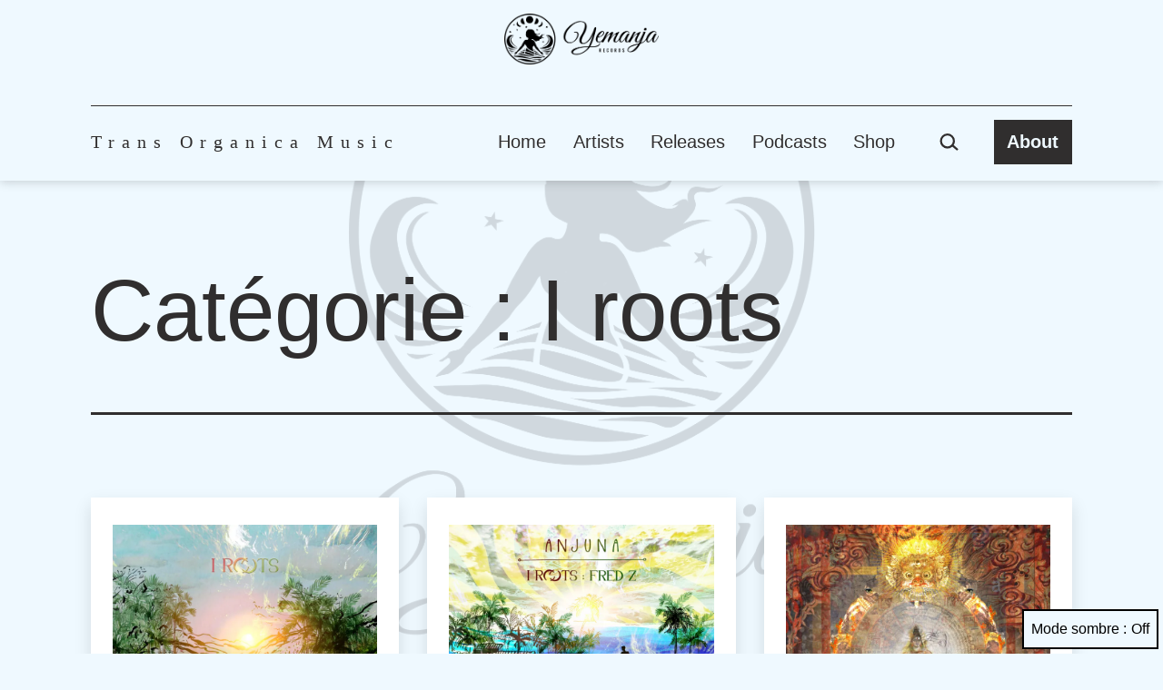

--- FILE ---
content_type: text/html; charset=UTF-8
request_url: https://yemanjarecords.com/category/tous-les-articles/artists/i-roots/
body_size: 13094
content:
<!doctype html>
<html lang="fr-FR" class="respect-color-scheme-preference">
<head>
	<meta charset="UTF-8" />
	<meta name="viewport" content="width=device-width, initial-scale=1" />
	<title>I roots &#8211; Yemanja Records</title>
<meta name='robots' content='max-image-preview:large' />
<link rel='dns-prefetch' href='//translate.google.com' />
<link rel='dns-prefetch' href='//i0.wp.com' />
<link rel='dns-prefetch' href='//i1.wp.com' />
<link rel='dns-prefetch' href='//i2.wp.com' />
<link rel="alternate" type="application/rss+xml" title="Yemanja Records &raquo; Flux" href="https://yemanjarecords.com/feed/" />
<link rel="alternate" type="application/rss+xml" title="Yemanja Records &raquo; Flux des commentaires" href="https://yemanjarecords.com/comments/feed/" />
<link rel="alternate" type="application/rss+xml" title="Yemanja Records &raquo; Flux de la catégorie I roots" href="https://yemanjarecords.com/category/tous-les-articles/artists/i-roots/feed/" />
<style id='wp-img-auto-sizes-contain-inline-css'>
img:is([sizes=auto i],[sizes^="auto," i]){contain-intrinsic-size:3000px 1500px}
/*# sourceURL=wp-img-auto-sizes-contain-inline-css */
</style>
<style id='wp-emoji-styles-inline-css'>

	img.wp-smiley, img.emoji {
		display: inline !important;
		border: none !important;
		box-shadow: none !important;
		height: 1em !important;
		width: 1em !important;
		margin: 0 0.07em !important;
		vertical-align: -0.1em !important;
		background: none !important;
		padding: 0 !important;
	}
/*# sourceURL=wp-emoji-styles-inline-css */
</style>
<style id='wp-block-library-inline-css'>
:root{--wp-block-synced-color:#7a00df;--wp-block-synced-color--rgb:122,0,223;--wp-bound-block-color:var(--wp-block-synced-color);--wp-editor-canvas-background:#ddd;--wp-admin-theme-color:#007cba;--wp-admin-theme-color--rgb:0,124,186;--wp-admin-theme-color-darker-10:#006ba1;--wp-admin-theme-color-darker-10--rgb:0,107,160.5;--wp-admin-theme-color-darker-20:#005a87;--wp-admin-theme-color-darker-20--rgb:0,90,135;--wp-admin-border-width-focus:2px}@media (min-resolution:192dpi){:root{--wp-admin-border-width-focus:1.5px}}.wp-element-button{cursor:pointer}:root .has-very-light-gray-background-color{background-color:#eee}:root .has-very-dark-gray-background-color{background-color:#313131}:root .has-very-light-gray-color{color:#eee}:root .has-very-dark-gray-color{color:#313131}:root .has-vivid-green-cyan-to-vivid-cyan-blue-gradient-background{background:linear-gradient(135deg,#00d084,#0693e3)}:root .has-purple-crush-gradient-background{background:linear-gradient(135deg,#34e2e4,#4721fb 50%,#ab1dfe)}:root .has-hazy-dawn-gradient-background{background:linear-gradient(135deg,#faaca8,#dad0ec)}:root .has-subdued-olive-gradient-background{background:linear-gradient(135deg,#fafae1,#67a671)}:root .has-atomic-cream-gradient-background{background:linear-gradient(135deg,#fdd79a,#004a59)}:root .has-nightshade-gradient-background{background:linear-gradient(135deg,#330968,#31cdcf)}:root .has-midnight-gradient-background{background:linear-gradient(135deg,#020381,#2874fc)}:root{--wp--preset--font-size--normal:16px;--wp--preset--font-size--huge:42px}.has-regular-font-size{font-size:1em}.has-larger-font-size{font-size:2.625em}.has-normal-font-size{font-size:var(--wp--preset--font-size--normal)}.has-huge-font-size{font-size:var(--wp--preset--font-size--huge)}.has-text-align-center{text-align:center}.has-text-align-left{text-align:left}.has-text-align-right{text-align:right}.has-fit-text{white-space:nowrap!important}#end-resizable-editor-section{display:none}.aligncenter{clear:both}.items-justified-left{justify-content:flex-start}.items-justified-center{justify-content:center}.items-justified-right{justify-content:flex-end}.items-justified-space-between{justify-content:space-between}.screen-reader-text{border:0;clip-path:inset(50%);height:1px;margin:-1px;overflow:hidden;padding:0;position:absolute;width:1px;word-wrap:normal!important}.screen-reader-text:focus{background-color:#ddd;clip-path:none;color:#444;display:block;font-size:1em;height:auto;left:5px;line-height:normal;padding:15px 23px 14px;text-decoration:none;top:5px;width:auto;z-index:100000}html :where(.has-border-color){border-style:solid}html :where([style*=border-top-color]){border-top-style:solid}html :where([style*=border-right-color]){border-right-style:solid}html :where([style*=border-bottom-color]){border-bottom-style:solid}html :where([style*=border-left-color]){border-left-style:solid}html :where([style*=border-width]){border-style:solid}html :where([style*=border-top-width]){border-top-style:solid}html :where([style*=border-right-width]){border-right-style:solid}html :where([style*=border-bottom-width]){border-bottom-style:solid}html :where([style*=border-left-width]){border-left-style:solid}html :where(img[class*=wp-image-]){height:auto;max-width:100%}:where(figure){margin:0 0 1em}html :where(.is-position-sticky){--wp-admin--admin-bar--position-offset:var(--wp-admin--admin-bar--height,0px)}@media screen and (max-width:600px){html :where(.is-position-sticky){--wp-admin--admin-bar--position-offset:0px}}
.has-text-align-justify{text-align:justify;}

/*# sourceURL=wp-block-library-inline-css */
</style>
<style id='classic-theme-styles-inline-css'>
/*! This file is auto-generated */
.wp-block-button__link{color:#fff;background-color:#32373c;border-radius:9999px;box-shadow:none;text-decoration:none;padding:calc(.667em + 2px) calc(1.333em + 2px);font-size:1.125em}.wp-block-file__button{background:#32373c;color:#fff;text-decoration:none}
/*# sourceURL=/wp-includes/css/classic-themes.min.css */
</style>
<link rel='stylesheet' id='twentig-blocks-css' href='https://yemanjarecords.com/wp-content/plugins/twentig/dist/style-index.css?ver=93b07a3f65a8a7884912d322fc72f667' media='all' />
<link rel='stylesheet' id='google-language-translator-css' href='https://yemanjarecords.com/wp-content/plugins/google-language-translator/css/style.css?ver=6.0.8' media='' />
<link rel='stylesheet' id='twenty-twenty-one-style-css' href='https://yemanjarecords.com/wp-content/themes/twentytwentyone/style.css?ver=1.1' media='all' />
<style id='twenty-twenty-one-style-inline-css'>
:root{--global--color-background: #eff9ff;--global--color-primary: #000;--global--color-secondary: #000;--button--color-background: #000;--button--color-text-hover: #000;}
/*# sourceURL=twenty-twenty-one-style-inline-css */
</style>
<link rel='stylesheet' id='twenty-twenty-one-print-style-css' href='https://yemanjarecords.com/wp-content/themes/twentytwentyone/assets/css/print.css?ver=1.1' media='print' />
<link rel='stylesheet' id='tt1-dark-mode-css' href='https://yemanjarecords.com/wp-content/themes/twentytwentyone/assets/css/style-dark-mode.css?ver=1.1' media='all' />
<link rel='stylesheet' id='twentytwentyone-jetpack-css' href='https://yemanjarecords.com/wp-content/plugins/jetpack/modules/theme-tools/compat/twentytwentyone.css?ver=9.9.3' media='all' />
<link rel='stylesheet' id='twentig-twentyone-css' href='https://yemanjarecords.com/wp-content/plugins/twentig/dist/css/twentytwentyone.min.css?ver=1.2.4' media='all' />
<link rel='stylesheet' id='jetpack_css-css' href='https://yemanjarecords.com/wp-content/plugins/jetpack/css/jetpack.css?ver=9.9.3' media='all' />
<script src="https://yemanjarecords.com/wp-includes/js/jquery/jquery.min.js?ver=3.7.1" id="jquery-core-js"></script>
<script src="https://yemanjarecords.com/wp-includes/js/jquery/jquery-migrate.min.js?ver=3.4.1" id="jquery-migrate-js"></script>
<link rel="https://api.w.org/" href="https://yemanjarecords.com/wp-json/" /><link rel="alternate" title="JSON" type="application/json" href="https://yemanjarecords.com/wp-json/wp/v2/categories/26" /><link rel="EditURI" type="application/rsd+xml" title="RSD" href="https://yemanjarecords.com/xmlrpc.php?rsd" />
<meta name="generator" content="WordPress 6.9" />
<style type="text/css">#google_language_translator a {display: none !important; }.goog-te-gadget {color:transparent !important;}.goog-te-gadget { font-size:0px !important; }.goog-branding { display:none; }.goog-tooltip {display: none !important;}.goog-tooltip:hover {display: none !important;}.goog-text-highlight {background-color: transparent !important; border: none !important; box-shadow: none !important;}#google_language_translator select.goog-te-combo { color:#32373c; }#flags { display:none; }.goog-te-banner-frame{visibility:hidden !important;}body { top:0px !important;}#glt-translate-trigger { left:20px; right:auto; }#glt-translate-trigger > span { color:#ffffff; }#glt-translate-trigger { background:#f89406; }</style><!--Customizer CSS-->
<style type="text/css">
body { font-size:0.975rem; }@media (min-width: 482px) {
    #content-wrapper {
        display: flex;
    }
    #content-wrapper>#content {
        width: 67%;
    }
    #content-wrapper>#sidebar {
        width: 33%;
    }
}
#sidebar {
    display: block;
    margin-top: 0;
    padding: 0 30px;
}
@media only screen and (min-width: 482px) {
	:root {
		--responsive--aligndefault-width: min(calc(100vw - 4 * var(--global--spacing-horizontal)), 1040px);
	}
}
@media only screen and (min-width: 822px) {
	:root {
		--responsive--aligndefault-width: min(calc(100vw - 8 * var(--global--spacing-horizontal)), 1040px);
	}
}
@media only screen and (min-width: 822px) {
	:root {
		--responsive--alignwide-width: min(calc(100vw - 8 * var(--global--spacing-horizontal)), 1240px);
	}
}
.tax-empty .site-main {
	display: flex;
	flex-wrap: wrap;
	padding-left: 0;
	padding-right: 0;
	width: 100%;
}
@media (min-width: 482px) {
	.tax-empty .site-main {
        padding-left: 1rem;
        padding-right: 1rem;
    }
}
.tax-empty .site-main>* {
	padding: 1rem;
	width: 100%;
}
.tax-empty .site-main>article {
	margin: 0;
}
@media (min-width: 482px) {
	.tax-empty .site-main>article {
        width: 50%;
    }
}
@media (min-width: 822px) {
	.tax-empty .site-main>article {
        width: 25%;
    }
}
.tax-empty .site-main>article>.entry-header {
	width: 100%;
	position: relative;
	margin: 0;
}
.tax-empty .site-main>article:not(.has-post-thumbnail)>.entry-header {
	border: 1px solid #28303d;
}
.tax-empty .site-main>article>.entry-header::after {
	display: block;
	content: '';
	padding-bottom: 65%;
}
.tax-empty .site-main>article>.entry-header>.entry-title {
	display: flex;
	position: absolute;
	z-index: 2;
	height: 100%;
	width: 100%;
	font-size: 1.3rem;
	text-align: center;
	justify-content: center;
	flex-direction: column;
	padding: 0 1rem;
}
.tax-empty .site-main>article>.entry-header>.entry-title>a {
	text-decoration: none;
	text-transform: uppercase;
	font-weight: 900;
}
.tax-empty .site-main>article.has-post-thumbnail>.entry-header>.entry-title>a {
	color: white;
	text-shadow: -1px -1px 0 #28303d, 1px -1px 0 #28303d, -1px 1px 0 #28303d, 1px 1px 0 #28303d;
}
.tax-empty .site-main>article>.entry-header>.post-thumbnail {
	margin: 0;
}
.tax-empty .site-main>article>.entry-header>.post-thumbnail img {
	position: absolute;
	width: 100% !important;
	height: 100% !important;
	object-fit: cover;
	margin: 0;
	z-index: 1;
}
.tax-empty .site-main>article>.entry-footer,
.tax-empty .site-main>article>.entry-content {
	display: none;
}
.site-header {
    padding-top: 74px;
}
@media only screen and (min-width: 482px) {
    .site-header {
        padding-top: 0px;
    }
}
@media only screen and (min-width: 822px) {
    .site-header {
        padding-top: 0px;
    }
}
.site-header {
    padding-bottom: 0px;
}
@media only screen and (min-width: 482px) {
    .site-header {
        padding-bottom: 0px;
    }
}
@media only screen and (min-width: 822px) {
    .site-header {
        padding-bottom: 0px;
    }
}
.site-logo .custom-logo {
    max-width: 170px;
    max-height: none;
    width: 100%;
}
@media only screen and (max-width: 481px) {
    .site-header.has-logo:not(.has-title-and-tagline).has-menu .site-logo img {
        width: auto;
    }
}
.site-header > .site-logo { text-align: right; }.site-title { display:none; }.site-title, .site-footer > .site-info .site-name { text-transform: none; }.site-branding .site-description { text-align: left; }.site-description { font-size:1.235rem; }@media only screen and (max-width: 481px) {
    .primary-navigation {
        margin-left: auto;
        margin-right: auto;
    }
    body:not(.primary-navigation-open) .site-header.has-logo.has-title-and-tagline .menu-button-container #primary-mobile-menu {
        margin-right: 0;
    }
}
@media only screen and (min-width: 482px) {
    .primary-navigation {
        margin-left: auto;
        margin-right: 0;
    }
}
.menu-button-container .button.button .dropdown-icon {
	text-indent: -99999px;
	white-space: nowrap;
	overflow: hidden;
}
.primary-navigation a:hover { color: #1e73be; }@media only screen and (min-width: 482px) {
    .primary-navigation .primary-menu-container > ul > .menu-item > a {
    	padding: 0.91875rem;
    	font-size: 1.225rem;
    	line-height: 1.225rem;
    }
	.primary-navigation > div > .menu-wrapper .sub-menu-toggle {
	    height: 3.0625rem;
    }
    .primary-navigation > div > .menu-wrapper .sub-menu-toggle .icon-plus svg, .primary-navigation > div > .menu-wrapper .sub-menu-toggle .icon-minus svg {
    	height: 1.225rem;
    	width: 1.225rem;
    	margin-top: 0;
    	margin-right: 0.18375rem;
    }
    .primary-navigation > div > .menu-wrapper .sub-menu-toggle {
    	width: 2.45rem;
    }
}
.entry-header { display:none; }.archive .entry-footer .cat-links, .single .site-main>article>.entry-footer .cat-links { display:none; }.posted-on { display:none; }.single .site-main > article > .entry-footer .byline {
	display: none;
}
.widget-area, .no-widgets .site-footer {
	margin-top: 65px;
}
@media only screen and (max-width: 481px) {
	.widget-area {
		margin-top: 33px;
	}
}
.widget-area { font-size:0.735rem; }.site-footer>.site-info { border-top-width:2px; }.powered-by { display:none; }</style> 
<!--/Customizer CSS-->
<!-- Analytics by WP Statistics - https://wp-statistics.com -->
<style type='text/css'>img#wpstats{display:none}</style>
			<style type="text/css" id="twentig-twentyone-custom-css">
		:root{--max--aligndefault-width:600px;--global--font-size-base:1.25rem;--primary-nav--font-weight:400;--global--color-primary:#302e2e;}.site-header .site-title, .site-footer > .site-info .site-name {font-weight: 400;text-transform: uppercase;}:root{ --logo--height:99.21px; --logo--height-mobile:31.75px; }.site-footer a, .widget-area a { text-decoration: none; } .site-footer a:hover, .widget-area a:hover, .site-footer a:focus, .widget-area a:focus { text-decoration: underline; } .footer-navigation-wrapper li a:hover{ text-decoration-style: solid; }:root .has-subtle-background-color, :root .has-subtle-background-background-color{ background-color: #dbf1ff; }:root .has-subtle-color{ color: #dbf1ff; }@media( max-width:651px ) {.site-logo .custom-logo { max-width:96px;max-height: none !important; }}	</style>

		<style id="custom-background-css">
body.custom-background { background-color: #eff9ff; background-image: url("https://yemanjarecords.com/wp-content/uploads/2021/05/Asset-5@4x.png"); background-position: center bottom; background-size: contain; background-repeat: no-repeat; background-attachment: fixed; }
</style>
	<link rel="icon" href="https://i1.wp.com/yemanjarecords.com/wp-content/uploads/2021/01/cropped-Logo-simple-2.png?fit=32%2C32&#038;ssl=1" sizes="32x32" />
<link rel="icon" href="https://i1.wp.com/yemanjarecords.com/wp-content/uploads/2021/01/cropped-Logo-simple-2.png?fit=192%2C192&#038;ssl=1" sizes="192x192" />
<link rel="apple-touch-icon" href="https://i1.wp.com/yemanjarecords.com/wp-content/uploads/2021/01/cropped-Logo-simple-2.png?fit=180%2C180&#038;ssl=1" />
<meta name="msapplication-TileImage" content="https://i1.wp.com/yemanjarecords.com/wp-content/uploads/2021/01/cropped-Logo-simple-2.png?fit=270%2C270&#038;ssl=1" />
		<style id="wp-custom-css">
			@import url('https://fonts.googleapis.com/css2?family=EB+Garamond&family=Catamaran&family=Bebas&family=Bebas+Neaue&family=Courgette&display=swap');

.site-title {
	font-family: Bebas;
	color: black;
}

.site-description {
	font-family: Bebas Neue;
	letter-spacing: .5rem;
}

.tw-blog-grid.tw-blog-card .hentry .entry-footer, .tw-blog-grid.tw-blog-separator .hentry .entry-footer {
    display: none;
}		</style>
		</head>

<body data-rsssl=1 class="archive category category-i-roots category-26 custom-background wp-custom-logo wp-embed-responsive wp-theme-twentytwentyone is-light-theme has-background-white no-js hfeed has-main-navigation tw-header-bg tw-header-shadow tw-header-break-mobile tw-header-padding-small tw-footer-full tw-blog-grid tw-blog-columns-3 tw-blog-card tw-blog-card-shadow tw-blog-image-text-width tw-blog-image-above tw-blog-no-content">
<div id="page" class="site">
	<a class="skip-link screen-reader-text" href="#content">Aller au contenu</a>

	
<header id="masthead" class="site-header has-logo has-title-and-tagline has-menu" role="banner">

	
	<div class="site-logo"><a href="https://yemanjarecords.com/" class="custom-logo-link" rel="home"><img width="13314" height="4403" src="https://i2.wp.com/yemanjarecords.com/wp-content/uploads/2021/05/Asset-8@4x.png?fit=13314%2C4403&amp;ssl=1" class="custom-logo" alt="Yemanja Records" decoding="async" fetchpriority="high" srcset="https://i2.wp.com/yemanjarecords.com/wp-content/uploads/2021/05/Asset-8@4x.png?w=13314&amp;ssl=1 13314w, https://i2.wp.com/yemanjarecords.com/wp-content/uploads/2021/05/Asset-8@4x.png?resize=300%2C99&amp;ssl=1 300w, https://i2.wp.com/yemanjarecords.com/wp-content/uploads/2021/05/Asset-8@4x.png?resize=1024%2C339&amp;ssl=1 1024w, https://i2.wp.com/yemanjarecords.com/wp-content/uploads/2021/05/Asset-8@4x.png?resize=768%2C254&amp;ssl=1 768w, https://i2.wp.com/yemanjarecords.com/wp-content/uploads/2021/05/Asset-8@4x.png?resize=1536%2C508&amp;ssl=1 1536w, https://i2.wp.com/yemanjarecords.com/wp-content/uploads/2021/05/Asset-8@4x.png?resize=2048%2C677&amp;ssl=1 2048w, https://i2.wp.com/yemanjarecords.com/wp-content/uploads/2021/05/Asset-8@4x.png?resize=1568%2C519&amp;ssl=1 1568w, https://i2.wp.com/yemanjarecords.com/wp-content/uploads/2021/05/Asset-8@4x.png?w=1200&amp;ssl=1 1200w, https://i2.wp.com/yemanjarecords.com/wp-content/uploads/2021/05/Asset-8@4x.png?w=1800&amp;ssl=1 1800w" sizes="(min-width: 1280px) 386px, (min-width: 822px) calc(50vw - 80px), (min-width: 652px) calc(50vw - 52px), (min-width: 482px) calc(100vw - 80px), calc(100vw - 40px)" /></a></div>

<div class="site-branding">

	
						<p class="site-title"><a href="https://yemanjarecords.com/">Yemanja Records</a></p>
			
			<p class="site-description">
			Trans Organica Music		</p>
	</div><!-- .site-branding -->
	
	<nav id="site-navigation" class="primary-navigation" role="navigation" aria-label="Menu principal">
		<div class="menu-button-container">
			<button id="primary-mobile-menu" class="button" aria-controls="primary-menu-list" aria-expanded="false">
				<span class="dropdown-icon open">Menu					<svg class="svg-icon" width="24" height="24" aria-hidden="true" role="img" focusable="false" viewBox="0 0 24 24" fill="none" xmlns="http://www.w3.org/2000/svg"><path fill-rule="evenodd" clip-rule="evenodd" d="M4.5 6H19.5V7.5H4.5V6ZM4.5 12H19.5V13.5H4.5V12ZM19.5 18H4.5V19.5H19.5V18Z" fill="currentColor"/></svg>				</span>
				<span class="dropdown-icon close">Fermer					<svg class="svg-icon" width="24" height="24" aria-hidden="true" role="img" focusable="false" viewBox="0 0 24 24" fill="none" xmlns="http://www.w3.org/2000/svg"><path fill-rule="evenodd" clip-rule="evenodd" d="M12 10.9394L5.53033 4.46973L4.46967 5.53039L10.9393 12.0001L4.46967 18.4697L5.53033 19.5304L12 13.0607L18.4697 19.5304L19.5303 18.4697L13.0607 12.0001L19.5303 5.53039L18.4697 4.46973L12 10.9394Z" fill="currentColor"/></svg>				</span>
			</button><!-- #primary-mobile-menu -->
		</div><!-- .menu-button-container -->
		<div class="primary-menu-container"><ul id="primary-menu-list" class="menu-wrapper"><li id="menu-item-20" class="menu-item menu-item-type-custom menu-item-object-custom menu-item-home menu-item-20"><a href="https://yemanjarecords.com/">Home</a></li>
<li id="menu-item-23" class="menu-item menu-item-type-post_type menu-item-object-page menu-item-23"><a href="https://yemanjarecords.com/artists/">Artists</a></li>
<li id="menu-item-22" class="menu-item menu-item-type-post_type menu-item-object-page current_page_parent menu-item-22"><a href="https://yemanjarecords.com/releases/">Releases</a></li>
<li id="menu-item-39" class="menu-item menu-item-type-post_type menu-item-object-page menu-item-39"><a href="https://yemanjarecords.com/podcasts/">Podcasts</a></li>
<li id="menu-item-415" class="menu-item menu-item-type-custom menu-item-object-custom menu-item-415"><a href="https://yemanjarecords.bandcamp.com/merch">Shop</a></li>
</ul><ul class="header-actions"><li class="menu-search">		<form role="search" method="get" class="search-form" action="https://yemanjarecords.com/">
			<label for="search-form-1" class="screen-reader-text">Rechercher…</label>
			<input type="search" autocomplete="off" id="search-form-1" placeholder="Rechercher…" class="search-field" value="" name="s" />
			<button type="submit" class="search-submit">
				<svg xmlns="http://www.w3.org/2000/svg" width="24" height="24" viewBox="0 0 24 24"><path d="M1.5 11.4a8.323 8.323 0 008.25 8.25 7.86 7.86 0 005.4-2.1l5.1 4.35 1.5-1.65-5.1-4.5a7.937 7.937 0 001.35-4.5A8.323 8.323 0 009.75 3a8.355 8.355 0 00-8.25 8.4zm2.25-.15a6 6 0 116 6 6.018 6.018 0 01-6-6z"/></svg>
			</button>
		</form>

		</li><li id="menu-item-21" class="menu-item menu-item-type-post_type menu-item-object-page menu-button menu-item-21"><a href="https://yemanjarecords.com/about/">About</a></li>
</ul></div>	</nav><!-- #site-navigation -->

</header><!-- #masthead -->

	<div id="content" class="site-content">
		<div id="primary" class="content-area">
			<main id="main" class="site-main" role="main">


	<header class="page-header alignwide">
		<h1 class="page-title">Catégorie : <span>I roots</span></h1>			</header><!-- .page-header -->

					
<article id="post-471" class="post-471 post type-post status-publish format-image has-post-thumbnail hentry category-artists category-dub category-i-roots category-tous-les-articles category-trance post_format-post-format-image entry">

	
<header class="entry-header">
	<h2 class="entry-title default-max-width"><a href="https://yemanjarecords.com/2024/04/19/i-roots-on-this-road/">I Roots &#8211; On This Road</a></h2>
				
		
			<figure class="post-thumbnail">
				<a class="post-thumbnail-inner alignwide" href="https://yemanjarecords.com/2024/04/19/i-roots-on-this-road/" aria-hidden="true" tabindex="-1">
					<img width="600" height="600" src="https://i0.wp.com/yemanjarecords.com/wp-content/uploads/2024/04/On-this-Road-COVER-VF-scaled.jpg?fit=600%2C600&amp;ssl=1" class="attachment-medium_large size-medium_large wp-post-image" alt="" decoding="async" srcset="https://i0.wp.com/yemanjarecords.com/wp-content/uploads/2024/04/On-this-Road-COVER-VF-scaled.jpg?w=2560&amp;ssl=1 2560w, https://i0.wp.com/yemanjarecords.com/wp-content/uploads/2024/04/On-this-Road-COVER-VF-scaled.jpg?resize=300%2C300&amp;ssl=1 300w, https://i0.wp.com/yemanjarecords.com/wp-content/uploads/2024/04/On-this-Road-COVER-VF-scaled.jpg?resize=1024%2C1024&amp;ssl=1 1024w, https://i0.wp.com/yemanjarecords.com/wp-content/uploads/2024/04/On-this-Road-COVER-VF-scaled.jpg?resize=150%2C150&amp;ssl=1 150w, https://i0.wp.com/yemanjarecords.com/wp-content/uploads/2024/04/On-this-Road-COVER-VF-scaled.jpg?resize=768%2C768&amp;ssl=1 768w, https://i0.wp.com/yemanjarecords.com/wp-content/uploads/2024/04/On-this-Road-COVER-VF-scaled.jpg?resize=1536%2C1536&amp;ssl=1 1536w, https://i0.wp.com/yemanjarecords.com/wp-content/uploads/2024/04/On-this-Road-COVER-VF-scaled.jpg?resize=2048%2C2048&amp;ssl=1 2048w, https://i0.wp.com/yemanjarecords.com/wp-content/uploads/2024/04/On-this-Road-COVER-VF-scaled.jpg?resize=1568%2C1568&amp;ssl=1 1568w, https://i0.wp.com/yemanjarecords.com/wp-content/uploads/2024/04/On-this-Road-COVER-VF-scaled.jpg?w=1200&amp;ssl=1 1200w, https://i0.wp.com/yemanjarecords.com/wp-content/uploads/2024/04/On-this-Road-COVER-VF-scaled.jpg?w=1800&amp;ssl=1 1800w" sizes="(min-width: 1280px) 386px, (min-width: 822px) calc(50vw - 80px), (min-width: 652px) calc(50vw - 52px), (min-width: 482px) calc(100vw - 80px), calc(100vw - 40px)" />				</a>
							</figure>

				</header><!-- .entry-header -->

	<div class="entry-content">
			</div><!-- .entry-content -->

	<footer class="entry-footer default-max-width">
		<span class="posted-on">Publié le <time class="entry-date published updated" datetime="2024-04-19T16:51:38+02:00">19 avril 2024</time></span>	</footer><!-- .entry-footer -->
</article><!-- #post-${ID} -->
					
<article id="post-461" class="post-461 post type-post status-publish format-image has-post-thumbnail hentry category-artists category-dub category-i-roots category-tous-les-articles category-trance post_format-post-format-image entry">

	
<header class="entry-header">
	<h2 class="entry-title default-max-width"><a href="https://yemanjarecords.com/2024/01/26/i-roots-fred-z-anjuna/">I Roots &#038; Fred Z &#8211; Anjuna</a></h2>
				
		
			<figure class="post-thumbnail">
				<a class="post-thumbnail-inner alignwide" href="https://yemanjarecords.com/2024/01/26/i-roots-fred-z-anjuna/" aria-hidden="true" tabindex="-1">
					<img width="600" height="600" src="https://i1.wp.com/yemanjarecords.com/wp-content/uploads/2024/01/ANJUNA-COVER-VF-4-scaled.jpg?fit=600%2C600&amp;ssl=1" class="attachment-medium_large size-medium_large wp-post-image" alt="" decoding="async" srcset="https://i1.wp.com/yemanjarecords.com/wp-content/uploads/2024/01/ANJUNA-COVER-VF-4-scaled.jpg?w=2560&amp;ssl=1 2560w, https://i1.wp.com/yemanjarecords.com/wp-content/uploads/2024/01/ANJUNA-COVER-VF-4-scaled.jpg?resize=300%2C300&amp;ssl=1 300w, https://i1.wp.com/yemanjarecords.com/wp-content/uploads/2024/01/ANJUNA-COVER-VF-4-scaled.jpg?resize=1024%2C1024&amp;ssl=1 1024w, https://i1.wp.com/yemanjarecords.com/wp-content/uploads/2024/01/ANJUNA-COVER-VF-4-scaled.jpg?resize=150%2C150&amp;ssl=1 150w, https://i1.wp.com/yemanjarecords.com/wp-content/uploads/2024/01/ANJUNA-COVER-VF-4-scaled.jpg?resize=768%2C768&amp;ssl=1 768w, https://i1.wp.com/yemanjarecords.com/wp-content/uploads/2024/01/ANJUNA-COVER-VF-4-scaled.jpg?resize=1536%2C1536&amp;ssl=1 1536w, https://i1.wp.com/yemanjarecords.com/wp-content/uploads/2024/01/ANJUNA-COVER-VF-4-scaled.jpg?resize=2048%2C2048&amp;ssl=1 2048w, https://i1.wp.com/yemanjarecords.com/wp-content/uploads/2024/01/ANJUNA-COVER-VF-4-scaled.jpg?resize=1568%2C1568&amp;ssl=1 1568w, https://i1.wp.com/yemanjarecords.com/wp-content/uploads/2024/01/ANJUNA-COVER-VF-4-scaled.jpg?w=1200&amp;ssl=1 1200w, https://i1.wp.com/yemanjarecords.com/wp-content/uploads/2024/01/ANJUNA-COVER-VF-4-scaled.jpg?w=1800&amp;ssl=1 1800w" sizes="(max-width: 600px) 100vw, 600px" />				</a>
							</figure>

				</header><!-- .entry-header -->

	<div class="entry-content">
			</div><!-- .entry-content -->

	<footer class="entry-footer default-max-width">
		<span class="posted-on">Publié le <time class="entry-date published updated" datetime="2024-01-26T22:08:09+01:00">26 janvier 2024</time></span>	</footer><!-- .entry-footer -->
</article><!-- #post-${ID} -->
					
<article id="post-206" class="post-206 post type-post status-publish format-image has-post-thumbnail hentry category-ambient category-artists category-dance category-djemdi category-dub category-earthling category-electro category-electronic category-ethno category-folk category-i-roots category-instrumental category-ludo-ji category-moko category-psytrance category-ramsworld category-regal-trip category-rishnu category-scientyfreaks category-tekemat category-tous-les-articles category-trance category-tranceuntes category-treeboga category-tribal category-watt-the-fox post_format-post-format-image entry">

	
<header class="entry-header">
	<h2 class="entry-title default-max-width"><a href="https://yemanjarecords.com/2021/04/27/trans-organica-volume-1/">Trans-Organica Vol. 1</a></h2>
				
		
			<figure class="post-thumbnail">
				<a class="post-thumbnail-inner alignwide" href="https://yemanjarecords.com/2021/04/27/trans-organica-volume-1/" aria-hidden="true" tabindex="-1">
					<img width="600" height="600" src="https://i1.wp.com/yemanjarecords.com/wp-content/uploads/2021/04/YMJ000-Cover.jpg?fit=600%2C600&amp;ssl=1" class="attachment-medium_large size-medium_large wp-post-image" alt="" decoding="async" srcset="https://i1.wp.com/yemanjarecords.com/wp-content/uploads/2021/04/YMJ000-Cover.jpg?w=2480&amp;ssl=1 2480w, https://i1.wp.com/yemanjarecords.com/wp-content/uploads/2021/04/YMJ000-Cover.jpg?resize=300%2C300&amp;ssl=1 300w, https://i1.wp.com/yemanjarecords.com/wp-content/uploads/2021/04/YMJ000-Cover.jpg?resize=1024%2C1024&amp;ssl=1 1024w, https://i1.wp.com/yemanjarecords.com/wp-content/uploads/2021/04/YMJ000-Cover.jpg?resize=150%2C150&amp;ssl=1 150w, https://i1.wp.com/yemanjarecords.com/wp-content/uploads/2021/04/YMJ000-Cover.jpg?resize=768%2C768&amp;ssl=1 768w, https://i1.wp.com/yemanjarecords.com/wp-content/uploads/2021/04/YMJ000-Cover.jpg?resize=1536%2C1536&amp;ssl=1 1536w, https://i1.wp.com/yemanjarecords.com/wp-content/uploads/2021/04/YMJ000-Cover.jpg?resize=2048%2C2048&amp;ssl=1 2048w, https://i1.wp.com/yemanjarecords.com/wp-content/uploads/2021/04/YMJ000-Cover.jpg?resize=1568%2C1568&amp;ssl=1 1568w, https://i1.wp.com/yemanjarecords.com/wp-content/uploads/2021/04/YMJ000-Cover.jpg?w=1200&amp;ssl=1 1200w, https://i1.wp.com/yemanjarecords.com/wp-content/uploads/2021/04/YMJ000-Cover.jpg?w=1800&amp;ssl=1 1800w" sizes="(max-width: 600px) 100vw, 600px" />				</a>
							</figure>

				</header><!-- .entry-header -->

	<div class="entry-content">
			</div><!-- .entry-content -->

	<footer class="entry-footer default-max-width">
		<span class="posted-on">Publié le <time class="entry-date published updated" datetime="2021-04-27T22:00:07+02:00">27 avril 2021</time></span>	</footer><!-- .entry-footer -->
</article><!-- #post-${ID} -->
	
	


			</main><!-- #main -->

			
			</div><!-- #primary -->
	</div><!-- #content -->

	
	<aside class="widget-area">
		<section id="search-2" class="widget widget_search"><form role="search"  method="get" class="search-form" action="https://yemanjarecords.com/">
	<label for="search-form-2">Rechercher…</label>
	<input type="search" id="search-form-2" class="search-field" value="" name="s" />
	<input type="submit" class="search-submit" value="Rechercher" />
</form>
</section>
		<section id="recent-posts-2" class="widget widget_recent_entries">
		<h2 class="widget-title">Articles récents</h2><nav aria-label="Articles récents">
		<ul>
											<li>
					<a href="https://yemanjarecords.com/2024/06/14/polaris-fr-ft-ludo-ji-listening-to-the-universe/">Polaris (FR) ft. Ludo Ji &#8211; Listening to the Universe</a>
									</li>
											<li>
					<a href="https://yemanjarecords.com/2024/05/24/rafael-murillo-ft-nima-whats-real/">Rafaël Murillo ft. Nima &#8211; What&#8217;s Real</a>
									</li>
											<li>
					<a href="https://yemanjarecords.com/2024/04/26/nima-human/">Nima &#8211; Human</a>
									</li>
											<li>
					<a href="https://yemanjarecords.com/2024/04/19/i-roots-on-this-road/">I Roots &#8211; On This Road</a>
									</li>
											<li>
					<a href="https://yemanjarecords.com/2024/01/26/nima-you-make-me-happy/">Nima- You Make me Happy</a>
									</li>
					</ul>

		</nav></section><section id="glt_widget-3" class="widget widget_glt_widget"><div id="google_language_translator" class="default-language-en"></div></section>	</aside><!-- .widget-area -->


			<footer id="colophon" class="site-footer" role="contentinfo">
									<nav aria-label="Menu secondaire" class="footer-navigation">
			<ul class="footer-navigation-wrapper">
				<li id="menu-item-24" class="menu-item menu-item-type-custom menu-item-object-custom social-item menu-item-24"><a target="_blank" href="https://www.facebook.com/Yemanjarecords"><svg class="svg-icon" width="24" height="24" aria-hidden="true" role="img" focusable="false" width="24" height="24" viewBox="0 0 24 24" version="1.1" xmlns="http://www.w3.org/2000/svg"><path d="M12 2C6.5 2 2 6.5 2 12c0 5 3.7 9.1 8.4 9.9v-7H7.9V12h2.5V9.8c0-2.5 1.5-3.9 3.8-3.9 1.1 0 2.2.2 2.2.2v2.5h-1.3c-1.2 0-1.6.8-1.6 1.6V12h2.8l-.4 2.9h-2.3v7C18.3 21.1 22 17 22 12c0-5.5-4.5-10-10-10z"></path></svg><span class="screen-reader-text">Facebook</a></li>
<li id="menu-item-26" class="menu-item menu-item-type-custom menu-item-object-custom social-item menu-item-26"><a target="_blank" href="https://www.instagram.com/yemanja.records/"><svg class="svg-icon" width="24" height="24" aria-hidden="true" role="img" focusable="false" width="24" height="24" viewBox="0 0 24 24" version="1.1" xmlns="http://www.w3.org/2000/svg"><path d="M12,4.622c2.403,0,2.688,0.009,3.637,0.052c0.877,0.04,1.354,0.187,1.671,0.31c0.42,0.163,0.72,0.358,1.035,0.673 c0.315,0.315,0.51,0.615,0.673,1.035c0.123,0.317,0.27,0.794,0.31,1.671c0.043,0.949,0.052,1.234,0.052,3.637 s-0.009,2.688-0.052,3.637c-0.04,0.877-0.187,1.354-0.31,1.671c-0.163,0.42-0.358,0.72-0.673,1.035 c-0.315,0.315-0.615,0.51-1.035,0.673c-0.317,0.123-0.794,0.27-1.671,0.31c-0.949,0.043-1.233,0.052-3.637,0.052 s-2.688-0.009-3.637-0.052c-0.877-0.04-1.354-0.187-1.671-0.31c-0.42-0.163-0.72-0.358-1.035-0.673 c-0.315-0.315-0.51-0.615-0.673-1.035c-0.123-0.317-0.27-0.794-0.31-1.671C4.631,14.688,4.622,14.403,4.622,12 s0.009-2.688,0.052-3.637c0.04-0.877,0.187-1.354,0.31-1.671c0.163-0.42,0.358-0.72,0.673-1.035 c0.315-0.315,0.615-0.51,1.035-0.673c0.317-0.123,0.794-0.27,1.671-0.31C9.312,4.631,9.597,4.622,12,4.622 M12,3 C9.556,3,9.249,3.01,8.289,3.054C7.331,3.098,6.677,3.25,6.105,3.472C5.513,3.702,5.011,4.01,4.511,4.511 c-0.5,0.5-0.808,1.002-1.038,1.594C3.25,6.677,3.098,7.331,3.054,8.289C3.01,9.249,3,9.556,3,12c0,2.444,0.01,2.751,0.054,3.711 c0.044,0.958,0.196,1.612,0.418,2.185c0.23,0.592,0.538,1.094,1.038,1.594c0.5,0.5,1.002,0.808,1.594,1.038 c0.572,0.222,1.227,0.375,2.185,0.418C9.249,20.99,9.556,21,12,21s2.751-0.01,3.711-0.054c0.958-0.044,1.612-0.196,2.185-0.418 c0.592-0.23,1.094-0.538,1.594-1.038c0.5-0.5,0.808-1.002,1.038-1.594c0.222-0.572,0.375-1.227,0.418-2.185 C20.99,14.751,21,14.444,21,12s-0.01-2.751-0.054-3.711c-0.044-0.958-0.196-1.612-0.418-2.185c-0.23-0.592-0.538-1.094-1.038-1.594 c-0.5-0.5-1.002-0.808-1.594-1.038c-0.572-0.222-1.227-0.375-2.185-0.418C14.751,3.01,14.444,3,12,3L12,3z M12,7.378 c-2.552,0-4.622,2.069-4.622,4.622S9.448,16.622,12,16.622s4.622-2.069,4.622-4.622S14.552,7.378,12,7.378z M12,15 c-1.657,0-3-1.343-3-3s1.343-3,3-3s3,1.343,3,3S13.657,15,12,15z M16.804,6.116c-0.596,0-1.08,0.484-1.08,1.08 s0.484,1.08,1.08,1.08c0.596,0,1.08-0.484,1.08-1.08S17.401,6.116,16.804,6.116z"></path></svg><span class="screen-reader-text">Instagram</a></li>
<li id="menu-item-363" class="menu-item menu-item-type-custom menu-item-object-custom social-item menu-item-363"><a href="https://www.youtube.com/channel/UC78INIHrxEzqN_dhaD6zEkQ"><svg class="svg-icon" width="24" height="24" aria-hidden="true" role="img" focusable="false" width="24" height="24" viewBox="0 0 24 24" version="1.1" xmlns="http://www.w3.org/2000/svg"><path d="M21.8,8.001c0,0-0.195-1.378-0.795-1.985c-0.76-0.797-1.613-0.801-2.004-0.847c-2.799-0.202-6.997-0.202-6.997-0.202 h-0.009c0,0-4.198,0-6.997,0.202C4.608,5.216,3.756,5.22,2.995,6.016C2.395,6.623,2.2,8.001,2.2,8.001S2,9.62,2,11.238v1.517 c0,1.618,0.2,3.237,0.2,3.237s0.195,1.378,0.795,1.985c0.761,0.797,1.76,0.771,2.205,0.855c1.6,0.153,6.8,0.201,6.8,0.201 s4.203-0.006,7.001-0.209c0.391-0.047,1.243-0.051,2.004-0.847c0.6-0.607,0.795-1.985,0.795-1.985s0.2-1.618,0.2-3.237v-1.517 C22,9.62,21.8,8.001,21.8,8.001z M9.935,14.594l-0.001-5.62l5.404,2.82L9.935,14.594z"></path></svg><span class="screen-reader-text">Youtube</a></li>
<li id="menu-item-364" class="menu-item menu-item-type-custom menu-item-object-custom social-item menu-item-364"><a href="https://soundcloud.com/yemanja-records"><svg class="svg-icon" width="24" height="24" aria-hidden="true" role="img" focusable="false" width="24" height="24" viewBox="0 0 24 24" version="1.1" xmlns="http://www.w3.org/2000/svg"><path d="M8.9,16.1L9,14L8.9,9.5c0-0.1,0-0.1-0.1-0.1c0,0-0.1-0.1-0.1-0.1c-0.1,0-0.1,0-0.1,0.1c0,0-0.1,0.1-0.1,0.1L8.3,14l0.1,2.1 c0,0.1,0,0.1,0.1,0.1c0,0,0.1,0.1,0.1,0.1C8.8,16.3,8.9,16.3,8.9,16.1z M11.4,15.9l0.1-1.8L11.4,9c0-0.1,0-0.2-0.1-0.2 c0,0-0.1,0-0.1,0s-0.1,0-0.1,0c-0.1,0-0.1,0.1-0.1,0.2l0,0.1l-0.1,5c0,0,0,0.7,0.1,2v0c0,0.1,0,0.1,0.1,0.1c0.1,0.1,0.1,0.1,0.2,0.1 c0.1,0,0.1,0,0.2-0.1c0.1,0,0.1-0.1,0.1-0.2L11.4,15.9z M2.4,12.9L2.5,14l-0.2,1.1c0,0.1,0,0.1-0.1,0.1c0,0-0.1,0-0.1-0.1L2.1,14 l0.1-1.1C2.2,12.9,2.3,12.9,2.4,12.9C2.3,12.9,2.4,12.9,2.4,12.9z M3.1,12.2L3.3,14l-0.2,1.8c0,0.1,0,0.1-0.1,0.1 c-0.1,0-0.1,0-0.1-0.1L2.8,14L3,12.2C3,12.2,3,12.2,3.1,12.2C3.1,12.2,3.1,12.2,3.1,12.2z M3.9,11.9L4.1,14l-0.2,2.1 c0,0.1,0,0.1-0.1,0.1c-0.1,0-0.1,0-0.1-0.1L3.5,14l0.2-2.1c0-0.1,0-0.1,0.1-0.1C3.9,11.8,3.9,11.8,3.9,11.9z M4.7,11.9L4.9,14 l-0.2,2.1c0,0.1-0.1,0.1-0.1,0.1c-0.1,0-0.1,0-0.1-0.1L4.3,14l0.2-2.2c0-0.1,0-0.1,0.1-0.1C4.7,11.7,4.7,11.8,4.7,11.9z M5.6,12 l0.2,2l-0.2,2.1c0,0.1-0.1,0.1-0.1,0.1c0,0-0.1,0-0.1,0c0,0,0-0.1,0-0.1L5.1,14l0.2-2c0,0,0-0.1,0-0.1s0.1,0,0.1,0 C5.5,11.9,5.5,11.9,5.6,12L5.6,12z M6.4,10.7L6.6,14l-0.2,2.1c0,0,0,0.1,0,0.1c0,0-0.1,0-0.1,0c-0.1,0-0.1-0.1-0.2-0.2L5.9,14 l0.2-3.3c0-0.1,0.1-0.2,0.2-0.2c0,0,0.1,0,0.1,0C6.4,10.7,6.4,10.7,6.4,10.7z M7.2,10l0.2,4.1l-0.2,2.1c0,0,0,0.1,0,0.1 c0,0-0.1,0-0.1,0c-0.1,0-0.2-0.1-0.2-0.2l-0.1-2.1L6.8,10c0-0.1,0.1-0.2,0.2-0.2c0,0,0.1,0,0.1,0S7.2,9.9,7.2,10z M8,9.6L8.2,14 L8,16.1c0,0.1-0.1,0.2-0.2,0.2c-0.1,0-0.2-0.1-0.2-0.2L7.5,14l0.1-4.4c0-0.1,0-0.1,0.1-0.1c0,0,0.1-0.1,0.1-0.1c0.1,0,0.1,0,0.1,0.1 C8,9.6,8,9.6,8,9.6z M11.4,16.1L11.4,16.1L11.4,16.1z M9.7,9.6L9.8,14l-0.1,2.1c0,0.1,0,0.1-0.1,0.2s-0.1,0.1-0.2,0.1 c-0.1,0-0.1,0-0.1-0.1s-0.1-0.1-0.1-0.2L9.2,14l0.1-4.4c0-0.1,0-0.1,0.1-0.2s0.1-0.1,0.2-0.1c0.1,0,0.1,0,0.2,0.1S9.7,9.5,9.7,9.6 L9.7,9.6z M10.6,9.8l0.1,4.3l-0.1,2c0,0.1,0,0.1-0.1,0.2c0,0-0.1,0.1-0.2,0.1c-0.1,0-0.1,0-0.2-0.1c0,0-0.1-0.1-0.1-0.2L10,14 l0.1-4.3c0-0.1,0-0.1,0.1-0.2c0,0,0.1-0.1,0.2-0.1c0.1,0,0.1,0,0.2,0.1S10.6,9.7,10.6,9.8z M12.4,14l-0.1,2c0,0.1,0,0.1-0.1,0.2 c-0.1,0.1-0.1,0.1-0.2,0.1c-0.1,0-0.1,0-0.2-0.1c-0.1-0.1-0.1-0.1-0.1-0.2l-0.1-1l-0.1-1l0.1-5.5v0c0-0.1,0-0.2,0.1-0.2 c0.1,0,0.1-0.1,0.2-0.1c0,0,0.1,0,0.1,0c0.1,0,0.1,0.1,0.1,0.2L12.4,14z M22.1,13.9c0,0.7-0.2,1.3-0.7,1.7c-0.5,0.5-1.1,0.7-1.7,0.7 h-6.8c-0.1,0-0.1,0-0.2-0.1c-0.1-0.1-0.1-0.1-0.1-0.2V8.2c0-0.1,0.1-0.2,0.2-0.3c0.5-0.2,1-0.3,1.6-0.3c1.1,0,2.1,0.4,2.9,1.1 c0.8,0.8,1.3,1.7,1.4,2.8c0.3-0.1,0.6-0.2,1-0.2c0.7,0,1.3,0.2,1.7,0.7C21.8,12.6,22.1,13.2,22.1,13.9L22.1,13.9z"></path></svg><span class="screen-reader-text">Soundcloud</a></li>
<li id="menu-item-365" class="menu-item menu-item-type-custom menu-item-object-custom social-item menu-item-365"><a href="https://yemanjarecords.bandcamp.com/"><svg class="svg-icon" width="24" height="24" aria-hidden="true" role="img" focusable="false" width="24" height="24" viewBox="0 0 24 24" version="1.1" xmlns="http://www.w3.org/2000/svg"><path d="M15.27 17.289 3 17.289 8.73 6.711 21 6.711 15.27 17.289"></path></svg><span class="screen-reader-text">Bandcamp</a></li>
			</ul><!-- .footer-navigation-wrapper -->
		</nav><!-- .footer-navigation -->
						<div class="site-info">
										
		<div class="powered-by">
							© COPYRIGHT 2021 YEMANJA RECORDS							
		</div>
						</div><!-- .site-info -->			
				
		</footer><!-- #site-footer -->

	
	</div><!-- #page -->

	<script type="speculationrules">
{"prefetch":[{"source":"document","where":{"and":[{"href_matches":"/*"},{"not":{"href_matches":["/wp-*.php","/wp-admin/*","/wp-content/uploads/*","/wp-content/*","/wp-content/plugins/*","/wp-content/themes/twentytwentyone/*","/*\\?(.+)"]}},{"not":{"selector_matches":"a[rel~=\"nofollow\"]"}},{"not":{"selector_matches":".no-prefetch, .no-prefetch a"}}]},"eagerness":"conservative"}]}
</script>
<div id="flags" style="display:none" class="size24"><ul id="sortable" class="ui-sortable"><li id="English"><a href="#" title="English" class="nturl notranslate en flag English"></a></li><li id="French"><a href="#" title="French" class="nturl notranslate fr flag French"></a></li><li id="Spanish"><a href="#" title="Spanish" class="nturl notranslate es flag Spanish"></a></li></ul></div><div id='glt-footer'></div><script>function GoogleLanguageTranslatorInit() { new google.translate.TranslateElement({pageLanguage: 'en', includedLanguages:'en,fr,es', layout: google.translate.TranslateElement.InlineLayout.HORIZONTAL, autoDisplay: false}, 'google_language_translator');}</script><script>document.body.classList.remove("no-js");</script><button id="dark-mode-toggler" class="fixed-bottom" aria-pressed="false" onClick="toggleDarkMode()">Mode sombre : <span aria-hidden="true"></span></button>		<style>
			#dark-mode-toggler > span {
				margin-left: 5px;
			}
			#dark-mode-toggler > span::before {
				content: 'Off';
			}
			#dark-mode-toggler[aria-pressed="true"] > span::before {
				content: 'On';
			}
					</style>

		<script>function toggleDarkMode() { // jshint ignore:line
	var toggler = document.getElementById( 'dark-mode-toggler' );

	if ( 'false' === toggler.getAttribute( 'aria-pressed' ) ) {
		toggler.setAttribute( 'aria-pressed', 'true' );
		document.documentElement.classList.add( 'is-dark-theme' );
		document.body.classList.add( 'is-dark-theme' );
		window.localStorage.setItem( 'twentytwentyoneDarkMode', 'yes' );
	} else {
		toggler.setAttribute( 'aria-pressed', 'false' );
		document.documentElement.classList.remove( 'is-dark-theme' );
		document.body.classList.remove( 'is-dark-theme' );
		window.localStorage.setItem( 'twentytwentyoneDarkMode', 'no' );
	}
}

function twentytwentyoneIsDarkMode() {
	var isDarkMode = window.matchMedia( '(prefers-color-scheme: dark)' ).matches;

	if ( 'yes' === window.localStorage.getItem( 'twentytwentyoneDarkMode' ) ) {
		isDarkMode = true;
	} else if ( 'no' === window.localStorage.getItem( 'twentytwentyoneDarkMode' ) ) {
		isDarkMode = false;
	}

	return isDarkMode;
}

function darkModeInitialLoad() {
	var toggler = document.getElementById( 'dark-mode-toggler' ),
		isDarkMode = twentytwentyoneIsDarkMode();

	if ( isDarkMode ) {
		document.documentElement.classList.add( 'is-dark-theme' );
		document.body.classList.add( 'is-dark-theme' );
	} else {
		document.documentElement.classList.remove( 'is-dark-theme' );
		document.body.classList.remove( 'is-dark-theme' );
	}

	if ( toggler && isDarkMode ) {
		toggler.setAttribute( 'aria-pressed', 'true' );
	}
}

function darkModeRepositionTogglerOnScroll() {
	var prevScroll = window.scrollY || document.documentElement.scrollTop,
		currentScroll,

		checkScroll = function() {
			currentScroll = window.scrollY || document.documentElement.scrollTop;
			if (
				currentScroll + ( window.innerHeight * 1.5 ) > document.body.clientHeight ||
				currentScroll < prevScroll
			) {
				document.getElementById( 'dark-mode-toggler' ).classList.remove( 'hide' );
			} else if ( currentScroll > prevScroll && 250 < currentScroll ) {
				document.getElementById( 'dark-mode-toggler' ).classList.add( 'hide' );
			}
			prevScroll = currentScroll;
		};
	window.addEventListener( 'scroll', checkScroll );
}

darkModeInitialLoad();
darkModeRepositionTogglerOnScroll();
</script>	<script>
	if ( -1 !== navigator.userAgent.indexOf( 'MSIE' ) || -1 !== navigator.appVersion.indexOf( 'Trident/' ) ) {
		document.body.classList.add( 'is-IE' );
	}
	</script>
		<script>
	(function() {
		document.addEventListener( 'click', function( event ) {
			if ( event.target.hash && event.target.hash.includes( '#' ) && ! document.getElementById( 'site-navigation' ).contains( event.target ) ) {
				var mobileButton = document.getElementById( 'primary-mobile-menu' );
				twentytwentyoneToggleAriaExpanded( mobileButton );
			}
		} );
	})();
	</script>
		<script>
	/(trident|msie)/i.test(navigator.userAgent)&&document.getElementById&&window.addEventListener&&window.addEventListener("hashchange",(function(){var t,e=location.hash.substring(1);/^[A-z0-9_-]+$/.test(e)&&(t=document.getElementById(e))&&(/^(?:a|select|input|button|textarea)$/i.test(t.tagName)||(t.tabIndex=-1),t.focus())}),!1);
	</script>
	<script id="ce4wp_form_submit-js-extra">
var ce4wp_form_submit_data = {"siteUrl":"https://yemanjarecords.com","url":"https://yemanjarecords.com/wp-admin/admin-ajax.php","nonce":"38ae32b009","listNonce":"892456aba8"};
//# sourceURL=ce4wp_form_submit-js-extra
</script>
<script src="https://yemanjarecords.com/wp-content/plugins/creative-mail-by-constant-contact/assets/js/block/submit.js?ver=1626179440" id="ce4wp_form_submit-js"></script>
<script src="https://yemanjarecords.com/wp-content/plugins/jetpack/_inc/build/photon/photon.min.js?ver=20191001" id="jetpack-photon-js"></script>
<script src="https://yemanjarecords.com/wp-content/plugins/google-language-translator/js/scripts.js?ver=6.0.8" id="scripts-js"></script>
<script src="//translate.google.com/translate_a/element.js?cb=GoogleLanguageTranslatorInit" id="scripts-google-js"></script>
<script id="twenty-twenty-one-ie11-polyfills-js-after">
( Element.prototype.matches && Element.prototype.closest && window.NodeList && NodeList.prototype.forEach ) || document.write( '<script src="https://yemanjarecords.com/wp-content/themes/twentytwentyone/assets/js/polyfills.js?ver=1.1"></scr' + 'ipt>' );
//# sourceURL=twenty-twenty-one-ie11-polyfills-js-after
</script>
<script src="https://yemanjarecords.com/wp-content/themes/twentytwentyone/assets/js/primary-navigation.js?ver=1.1" id="twenty-twenty-one-primary-navigation-script-js"></script>
<script src="https://yemanjarecords.com/wp-content/themes/twentytwentyone/assets/js/responsive-embeds.js?ver=1.1" id="twenty-twenty-one-responsive-embeds-script-js"></script>
<script id="wp-emoji-settings" type="application/json">
{"baseUrl":"https://s.w.org/images/core/emoji/17.0.2/72x72/","ext":".png","svgUrl":"https://s.w.org/images/core/emoji/17.0.2/svg/","svgExt":".svg","source":{"concatemoji":"https://yemanjarecords.com/wp-includes/js/wp-emoji-release.min.js?ver=6.9"}}
</script>
<script type="module">
/*! This file is auto-generated */
const a=JSON.parse(document.getElementById("wp-emoji-settings").textContent),o=(window._wpemojiSettings=a,"wpEmojiSettingsSupports"),s=["flag","emoji"];function i(e){try{var t={supportTests:e,timestamp:(new Date).valueOf()};sessionStorage.setItem(o,JSON.stringify(t))}catch(e){}}function c(e,t,n){e.clearRect(0,0,e.canvas.width,e.canvas.height),e.fillText(t,0,0);t=new Uint32Array(e.getImageData(0,0,e.canvas.width,e.canvas.height).data);e.clearRect(0,0,e.canvas.width,e.canvas.height),e.fillText(n,0,0);const a=new Uint32Array(e.getImageData(0,0,e.canvas.width,e.canvas.height).data);return t.every((e,t)=>e===a[t])}function p(e,t){e.clearRect(0,0,e.canvas.width,e.canvas.height),e.fillText(t,0,0);var n=e.getImageData(16,16,1,1);for(let e=0;e<n.data.length;e++)if(0!==n.data[e])return!1;return!0}function u(e,t,n,a){switch(t){case"flag":return n(e,"\ud83c\udff3\ufe0f\u200d\u26a7\ufe0f","\ud83c\udff3\ufe0f\u200b\u26a7\ufe0f")?!1:!n(e,"\ud83c\udde8\ud83c\uddf6","\ud83c\udde8\u200b\ud83c\uddf6")&&!n(e,"\ud83c\udff4\udb40\udc67\udb40\udc62\udb40\udc65\udb40\udc6e\udb40\udc67\udb40\udc7f","\ud83c\udff4\u200b\udb40\udc67\u200b\udb40\udc62\u200b\udb40\udc65\u200b\udb40\udc6e\u200b\udb40\udc67\u200b\udb40\udc7f");case"emoji":return!a(e,"\ud83e\u1fac8")}return!1}function f(e,t,n,a){let r;const o=(r="undefined"!=typeof WorkerGlobalScope&&self instanceof WorkerGlobalScope?new OffscreenCanvas(300,150):document.createElement("canvas")).getContext("2d",{willReadFrequently:!0}),s=(o.textBaseline="top",o.font="600 32px Arial",{});return e.forEach(e=>{s[e]=t(o,e,n,a)}),s}function r(e){var t=document.createElement("script");t.src=e,t.defer=!0,document.head.appendChild(t)}a.supports={everything:!0,everythingExceptFlag:!0},new Promise(t=>{let n=function(){try{var e=JSON.parse(sessionStorage.getItem(o));if("object"==typeof e&&"number"==typeof e.timestamp&&(new Date).valueOf()<e.timestamp+604800&&"object"==typeof e.supportTests)return e.supportTests}catch(e){}return null}();if(!n){if("undefined"!=typeof Worker&&"undefined"!=typeof OffscreenCanvas&&"undefined"!=typeof URL&&URL.createObjectURL&&"undefined"!=typeof Blob)try{var e="postMessage("+f.toString()+"("+[JSON.stringify(s),u.toString(),c.toString(),p.toString()].join(",")+"));",a=new Blob([e],{type:"text/javascript"});const r=new Worker(URL.createObjectURL(a),{name:"wpTestEmojiSupports"});return void(r.onmessage=e=>{i(n=e.data),r.terminate(),t(n)})}catch(e){}i(n=f(s,u,c,p))}t(n)}).then(e=>{for(const n in e)a.supports[n]=e[n],a.supports.everything=a.supports.everything&&a.supports[n],"flag"!==n&&(a.supports.everythingExceptFlag=a.supports.everythingExceptFlag&&a.supports[n]);var t;a.supports.everythingExceptFlag=a.supports.everythingExceptFlag&&!a.supports.flag,a.supports.everything||((t=a.source||{}).concatemoji?r(t.concatemoji):t.wpemoji&&t.twemoji&&(r(t.twemoji),r(t.wpemoji)))});
//# sourceURL=https://yemanjarecords.com/wp-includes/js/wp-emoji-loader.min.js
</script>
<script src='https://stats.wp.com/e-202605.js' defer></script>
<script>
	_stq = window._stq || [];
	_stq.push([ 'view', {v:'ext',j:'1:9.9.3',blog:'195339443',post:'0',tz:'1',srv:'yemanjarecords.com'} ]);
	_stq.push([ 'clickTrackerInit', '195339443', '0' ]);
</script>

</body>
</html>

	

--- FILE ---
content_type: text/css
request_url: https://yemanjarecords.com/wp-content/plugins/twentig/dist/style-index.css?ver=93b07a3f65a8a7884912d322fc72f667
body_size: 6225
content:
.wp-block-group.tw-height-full{min-height:100vh;display:flex;align-items:center;justify-content:center}.wp-block-group.tw-height-full .wp-block-group__inner-container{width:100%}.wp-block-group.tw-shadow{box-shadow:0 8px 18px 0 rgba(0,0,0,0.12);z-index:1}.entry-content>.wp-block-group.tw-shadow.alignfull{box-shadow:0 12px 12px 0 rgba(0,0,0,0.09)}.wp-block-group.tw-border{border:1px solid hsla(0,0%,46.7%,0.26)}.entry-content>.wp-block-group.tw-border.alignfull{border:0;border-top:1px solid hsla(0,0%,46.7%,0.26)}.wp-block-group.tw-group-overlap-bottom{padding-bottom:0.01em!important;margin-bottom:0!important}.wp-block-group.tw-group-overlap-bottom>.wp-block-group__inner-container>*:last-child{margin-bottom:-60px!important;z-index:2;position:relative}.entry-content>.tw-group-overlap-bottom+.wp-block-group{margin-top:0}.entry-content .wp-block-group.tw-group-overlap-bottom+.wp-block-group>.wp-block-group__inner-container>:first-child{margin-top:60px}.entry-content .wp-block-group.tw-group-overlap-bottom+*:not(.wp-block-group){margin-top:120px}.wp-block-group{position:relative}.wp-block-group[class*="tw-bottom-shape"]::after,.wp-block-group[class*="tw-top-shape"]::before{content:"";position:absolute;background-color:inherit;height:20px;left:0;-webkit-mask-repeat:repeat-x;mask-repeat:repeat-x;-webkit-mask-position:center;mask-position:center;width:100%;z-index:2;pointer-events:auto}.tw-bottom-shape-organic::after,.tw-top-shape-organic::before{bottom:-14px;-webkit-mask-image:url('data:image/svg+xml;charset=utf-8,<svg xmlns="http://www.w3.org/2000/svg" viewBox="0 0 768 20"><path d="M768 0H0v12c25.5-.6 50 .6 75.5 1.4 19.2.7 25.4 2.2 37.5 3.5 12.7 1.4 25.4 2.2 38.1 2.8 12.3.7 24.6 0 37 0s25-1 37.4-1.4c24.9-.6 49.8-1.8 74.5-4.9 24.8-3 59-6.6 84-6.6 12.6 0 17.4 0 30 .9 12.8 1 24.5 1 37.3 2 11 1 13.6 1.1 19.4 1.5 6 .3 10.1.3 16.2.7 12.6 1 25.2.9 37.9 1.4 25 1 37.3-1.3 62.4.9 14 1.2 45.7 4.3 59.8 4.4 13.2 0 24.4-1 37.6-1 14.6-.3 26.4-.4 41-2.2 14.1-1.7 28.1-3 42.4-3.4z"/></svg>');mask-image:url('data:image/svg+xml;charset=utf-8,<svg xmlns="http://www.w3.org/2000/svg" viewBox="0 0 768 20"><path d="M768 0H0v12c25.5-.6 50 .6 75.5 1.4 19.2.7 25.4 2.2 37.5 3.5 12.7 1.4 25.4 2.2 38.1 2.8 12.3.7 24.6 0 37 0s25-1 37.4-1.4c24.9-.6 49.8-1.8 74.5-4.9 24.8-3 59-6.6 84-6.6 12.6 0 17.4 0 30 .9 12.8 1 24.5 1 37.3 2 11 1 13.6 1.1 19.4 1.5 6 .3 10.1.3 16.2.7 12.6 1 25.2.9 37.9 1.4 25 1 37.3-1.3 62.4.9 14 1.2 45.7 4.3 59.8 4.4 13.2 0 24.4-1 37.6-1 14.6-.3 26.4-.4 41-2.2 14.1-1.7 28.1-3 42.4-3.4z"/></svg>')}.tw-bottom-shape-grunge::after,.tw-top-shape-grunge::before{bottom:-4px;-webkit-mask-image:url('data:image/svg+xml;charset=utf-8,<svg xmlns="http://www.w3.org/2000/svg" viewBox="0 0 160 20"><path d="M160 0H0v17.8a15.3 15.3 0 015 2s9.1-1 11.8-.8c3.5.2 11.1-1.1 11.1-1.1s3.9.7 4.2.6c6.2-1.6 19.1 1.2 19.1 1.2l3.8-1.6c8 .8 9.5-1.3 21 .8 2.3-.6 8.2-2.1 11-2.3 2 0 3.5 1.4 5.4 1.8 1.6.3 4.1-.7 5.7-.5 3.5.4 8.1 1.2 12 0a18.6 18.6 0 0110.5-.3 24.9 24.9 0 009.3 0l7.6 2.4s6.6-2 10-1.5c7.7 1 8.2.5 10.6-.6 1.5.4 1.2 0 1.9-.1z"/></svg>');mask-image:url('data:image/svg+xml;charset=utf-8,<svg xmlns="http://www.w3.org/2000/svg" viewBox="0 0 160 20"><path d="M160 0H0v17.8a15.3 15.3 0 015 2s9.1-1 11.8-.8c3.5.2 11.1-1.1 11.1-1.1s3.9.7 4.2.6c6.2-1.6 19.1 1.2 19.1 1.2l3.8-1.6c8 .8 9.5-1.3 21 .8 2.3-.6 8.2-2.1 11-2.3 2 0 3.5 1.4 5.4 1.8 1.6.3 4.1-.7 5.7-.5 3.5.4 8.1 1.2 12 0a18.6 18.6 0 0110.5-.3 24.9 24.9 0 009.3 0l7.6 2.4s6.6-2 10-1.5c7.7 1 8.2.5 10.6-.6 1.5.4 1.2 0 1.9-.1z"/></svg>')}.tw-bottom-shape-wave::after,.tw-top-shape-wave::before{bottom:-14px;-webkit-mask-image:url('data:image/svg+xml;charset=utf-8,<svg xmlns="http://www.w3.org/2000/svg" viewBox="0 0 102 20"><path d="M102 20c-13.7 0-20.6-3.8-27.3-7.5C68.6 9.2 62.8 6 51 6s-17.6 3.2-23.7 6.5C20.6 16.2 13.7 20 0 20V0h102z"/></svg>');mask-image:url('data:image/svg+xml;charset=utf-8,<svg xmlns="http://www.w3.org/2000/svg" viewBox="0 0 102 20"><path d="M102 20c-13.7 0-20.6-3.8-27.3-7.5C68.6 9.2 62.8 6 51 6s-17.6 3.2-23.7 6.5C20.6 16.2 13.7 20 0 20V0h102z"/></svg>')}.tw-bottom-shape-triangle::after,.tw-top-shape-triangle::before{bottom:-14px;-webkit-mask-image:url('data:image/svg+xml;charset=utf-8,<svg xmlns="http://www.w3.org/2000/svg" viewBox="0 0 48 20"><path d="M48 6L24 20 0 6V0h48v6z"/></svg>');mask-image:url('data:image/svg+xml;charset=utf-8,<svg xmlns="http://www.w3.org/2000/svg" viewBox="0 0 48 20"><path d="M48 6L24 20 0 6V0h48v6z"/></svg>')}.tw-bottom-shape-arc::after,.tw-top-shape-arc::before{bottom:-10px;-webkit-mask-image:url('data:image/svg+xml;charset=utf-8,<svg xmlns="http://www.w3.org/2000/svg" viewBox="0 0 48 20"><circle cx="24" cy="-14" r="34"/></svg>');mask-image:url('data:image/svg+xml;charset=utf-8,<svg xmlns="http://www.w3.org/2000/svg" viewBox="0 0 48 20"><circle cx="24" cy="-14" r="34"/></svg>')}.tw-bottom-shape-rectangle::after,.tw-top-shape-rectangle::before{bottom:-6px;-webkit-mask-image:url('data:image/svg+xml;charset=utf-8,<svg xmlns="http://www.w3.org/2000/svg" viewBox="0 0 32 20"><path d="M0 0v14h8v6h16v-6h8V0H0z"/></svg>');mask-image:url('data:image/svg+xml;charset=utf-8,<svg xmlns="http://www.w3.org/2000/svg" viewBox="0 0 32 20"><path d="M0 0v14h8v6h16v-6h8V0H0z"/></svg>')}.tw-bottom-shape-ornament::after,.tw-top-shape-ornament::before{bottom:-7px;-webkit-mask-image:url('data:image/svg+xml;charset=utf-8,<svg xmlns="http://www.w3.org/2000/svg" viewBox="0 0 160 20"><path d="M160 20c-4.2-4.5-13.6-7-19.3-7-14.7 0-28.3 7-41.5 7-7.6 0-14.6-2-19.2-7-4.6 5-11.6 7-19.2 7-13.2 0-26.8-7-41.5-7-5.7 0-15.1 2.5-19.3 7V0h160v20z"/></svg>');mask-image:url('data:image/svg+xml;charset=utf-8,<svg xmlns="http://www.w3.org/2000/svg" viewBox="0 0 160 20"><path d="M160 20c-4.2-4.5-13.6-7-19.3-7-14.7 0-28.3 7-41.5 7-7.6 0-14.6-2-19.2-7-4.6 5-11.6 7-19.2 7-13.2 0-26.8-7-41.5-7-5.7 0-15.1 2.5-19.3 7V0h160v20z"/></svg>')}.tw-bottom-shape-halftone::after,.tw-top-shape-halftone::before{bottom:-19px;-webkit-mask-image:url('data:image/svg+xml;charset=utf-8,<svg xmlns="http://www.w3.org/2000/svg" viewBox="0 0 5 20"><circle cx="2.5" cy="4.5" r="2.5"/><circle cx="2.5" cy="-.19" r="2.81"/><circle cx="2.5" cy="14.38" r="1.38"/><circle cx="2.5" cy="19.25" r=".75"/><circle cx="2.5" cy="9.5" r="2"/></svg>');mask-image:url('data:image/svg+xml;charset=utf-8,<svg xmlns="http://www.w3.org/2000/svg" viewBox="0 0 5 20"><circle cx="2.5" cy="4.5" r="2.5"/><circle cx="2.5" cy="-.19" r="2.81"/><circle cx="2.5" cy="14.38" r="1.38"/><circle cx="2.5" cy="19.25" r=".75"/><circle cx="2.5" cy="9.5" r="2"/></svg>')}.wp-block-group[class*="tw-top-shape"]::before{-webkit-transform:rotate(180deg);transform:rotate(180deg);bottom:auto}.tw-top-shape-organic::before,.tw-top-shape-triangle::before,.tw-top-shape-wave::before{top:-14px}.tw-top-shape-grunge::before{top:-4px}.tw-top-shape-arc::before{top:-10px}.tw-top-shape-rectangle::before{top:-6px}.tw-top-shape-ornament::before{top:-7px}.tw-top-shape-halftone::before{top:-19px}@media (max-width:699px){.tw-bottom-shape-organic::after,.tw-bottom-shape-triangle::after,.tw-bottom-shape-wave::after{height:10px;bottom:-7px}.tw-top-shape-organic::before,.tw-top-shape-triangle::before,.tw-top-shape-wave::before{height:10px;top:-7px}.tw-bottom-shape-arc::after{height:15px;bottom:-8px}.tw-top-shape-arc::before{height:15px;top:-8px}.tw-bottom-shape-ornament::after{height:15px;bottom:-6px}.tw-top-shape-ornament::before{height:15px;top:-6px}}
.wp-block-cover.tw-fullscreen{min-height:100vh!important}.wp-block-cover.is-style-tw-shadow{box-shadow:0 8px 18px 0 rgba(0,0,0,0.12)}.wp-block-column .wp-block-cover{height:auto}.wp-block-cover.tw-hover-opacity .wp-block-cover__gradient-background,.wp-block-cover.tw-hover-opacity::before{transition:opacity 0.2s ease-in-out}.wp-block-cover.tw-hover-opacity:not(.has-background-dim)::before{content:"";position:absolute;top:0;left:0;bottom:0;right:0;background-color:inherit;opacity:0;z-index:1}.wp-block-cover.has-background-dim.tw-hover-opacity:hover .wp-block-cover__gradient-background,.wp-block-cover.has-background-dim.tw-hover-opacity:hover::before{opacity:0.65}.wp-block-cover.has-background-dim-10.tw-hover-opacity:hover .wp-block-cover__gradient-background,.wp-block-cover.has-background-dim-10.tw-hover-opacity:hover::before,.wp-block-cover.tw-hover-opacity:not(.has-background-dim):hover .wp-block-cover__gradient-background,.wp-block-cover.tw-hover-opacity:not(.has-background-dim):hover::before{opacity:0.2}.wp-block-cover.has-background-dim-20.tw-hover-opacity:hover .wp-block-cover__gradient-background,.wp-block-cover.has-background-dim-20.tw-hover-opacity:hover::before,.wp-block-cover.has-background-dim-30.tw-hover-opacity:hover .wp-block-cover__gradient-background,.wp-block-cover.has-background-dim-30.tw-hover-opacity:hover::before{opacity:0.4}@media (hover:hover){.wp-block-cover.tw-hover-show-text.is-style-tw-border-inner::after,.wp-block-cover.tw-hover-show-text .wp-block-cover__gradient-background,.wp-block-cover.tw-hover-show-text::before{transition:opacity 0.3s ease-in-out}.wp-block-cover.tw-hover-show-text.is-style-tw-border-inner:not(:hover):not(:focus-within)::after,.wp-block-cover.tw-hover-show-text:not(:hover):not(:focus-within) .wp-block-cover__gradient-background,.wp-block-cover.tw-hover-show-text:not(:hover):not(:focus-within)::before{opacity:0!important}.wp-block-cover.tw-hover-show-text .wp-block-cover__inner-container{opacity:0;transition:opacity 0.3s ease-in-out}.wp-block-cover.tw-hover-show-text:focus-within .wp-block-cover__inner-container,.wp-block-cover.tw-hover-show-text:hover .wp-block-cover__inner-container{opacity:1}.wp-block-cover.tw-hover-show-text a{text-decoration:none}}.wp-block-cover.tw-stretched-link{position:relative}.wp-block-cover.tw-stretched-link a:first-of-type::after{position:absolute;top:0;right:0;bottom:0;left:0;z-index:1;pointer-events:auto;content:"";background-color:transparent}.wp-block-cover.is-style-tw-border-inner{position:relative}.wp-block-cover.is-style-tw-border-inner::after{content:"";position:absolute;top:10px;right:10px;bottom:10px;left:10px;border:2px solid #fff;z-index:1;pointer-events:none;min-height:auto}
.wp-block-columns.tw-gutter-no>.wp-block-column{margin-left:0!important;margin-bottom:0!important;flex-basis:50%}.wp-block-columns.tw-gutter-no:not(.tw-cols-card) .wp-block-column>h2,.wp-block-columns.tw-gutter-no:not(.tw-cols-card) .wp-block-column>h3,.wp-block-columns.tw-gutter-no:not(.tw-cols-card) .wp-block-column>h4,.wp-block-columns.tw-gutter-no:not(.tw-cols-card) .wp-block-column>h5,.wp-block-columns.tw-gutter-no:not(.tw-cols-card) .wp-block-column>h6,.wp-block-columns.tw-gutter-no:not(.tw-cols-card) .wp-block-column>ol,.wp-block-columns.tw-gutter-no:not(.tw-cols-card) .wp-block-column>p,.wp-block-columns.tw-gutter-no:not(.tw-cols-card) .wp-block-column>ul{padding-left:12px;padding-right:12px}.wp-block-columns.tw-cols-card>.wp-block-column{padding:30px 24px}.wp-block-columns.tw-cols-card-shadow>.wp-block-column{background-color:#fff;color:#000;box-shadow:0 8px 18px 0 rgba(0,0,0,0.12)}.wp-block-columns.tw-cols-card-white>.wp-block-column{background-color:#fff;color:#000}.wp-block-columns.tw-cols-card-shadow.has-text-color>.wp-block-column,.wp-block-columns.tw-cols-card-white.has-text-color>.wp-block-column{color:inherit}.wp-block-columns.tw-cols-card-border>.wp-block-column{border:1px solid hsla(0,0%,46.7%,0.26)}.wp-block-columns.tw-cols-card-gray>.wp-block-column{background-color:hsla(0,0%,46.7%,0.12)}.wp-block-cover .wp-block-columns.tw-cols-card-gray>.wp-block-column{background-color:hsla(0,0%,100%,0.1)}.wp-block-columns.tw-cols-card>.wp-block-column>.wp-block-cover:first-child,.wp-block-columns.tw-cols-card>.wp-block-column>.wp-block-gallery.tw-gutter-no:first-child,.wp-block-columns.tw-cols-card>.wp-block-column>.wp-block-group.has-background:first-child,.wp-block-columns.tw-cols-card>.wp-block-column>.wp-block-pullquote.is-style-solid-color:first-child,.wp-block-columns.tw-cols-card>.wp-block-column>figure:first-child,.wp-block-columns.tw-cols-card>.wp-block-column>p.has-background:first-child{margin-top:-6px!important}.wp-block-columns.tw-cols-card.tw-stretched-media>.wp-block-column>.wp-block-cover:first-child,.wp-block-columns.tw-cols-card.tw-stretched-media>.wp-block-column>.wp-block-embed,.wp-block-columns.tw-cols-card.tw-stretched-media>.wp-block-column>.wp-block-gallery.tw-gutter-no:first-child,.wp-block-columns.tw-cols-card.tw-stretched-media>.wp-block-column>.wp-block-group.has-background:first-child,.wp-block-columns.tw-cols-card.tw-stretched-media>.wp-block-column>.wp-block-pullquote.is-style-solid-color:first-child,.wp-block-columns.tw-cols-card.tw-stretched-media>.wp-block-column>div.wp-block-image:first-child,.wp-block-columns.tw-cols-card.tw-stretched-media>.wp-block-column>figure:first-child,.wp-block-columns.tw-cols-card.tw-stretched-media>.wp-block-column>p.has-background:first-child{margin:-30px -24px 30px!important;max-width:none;width:auto}.wp-block-columns.tw-cols-card.tw-stretched-media>.wp-block-column>.wp-block-pullquote.is-style-solid-color,.wp-block-columns.tw-cols-card.tw-stretched-media>.wp-block-column>p.has-background{padding-left:24px;padding-right:24px}.wp-block-columns.tw-cols-card.tw-stretched-media>.wp-block-column>.wp-block-group.has-background{padding:24px}.wp-block-columns.tw-cols-card .wp-block-column .wp-block-cover{padding:24px}.wp-block-columns.tw-cols-card .wp-block-column .wp-block-cover .wp-block-cover__inner-container{max-width:none;margin:0;padding:0}.wp-block-columns.tw-cols-card .wp-block-cover__inner-container>*,.wp-block-columns.tw-cols-card .wp-block-group__inner-container>*{max-width:none!important}.wp-block-columns.tw-cols-card>.wp-block-column>*:last-child{margin-bottom:0}.wp-block-columns.tw-cols-rounded>.wp-block-column{border-radius:6px;overflow:hidden}.wp-block-columns.tw-cols-card-border.tw-gutter-no>.wp-block-column{margin:-1px 0 0 -1px!important}.wp-block-columns.tw-cols-border-top .wp-block-column{border-top:1px solid;padding-top:30px}.wp-block-columns>.wp-block-column:empty{margin-bottom:0!important;background:none!important;padding-top:0!important;padding-bottom:0!important;border:0!important;box-shadow:none!important}.wp-block-columns.tw-cols-card-border.tw-gutter-no>.wp-block-column:empty{border:1px solid transparent!important}.wp-block-columns.tw-stretched-link>.wp-block-column{position:relative}.wp-block-columns.tw-stretched-link>.wp-block-column a:first-child::after{position:absolute;top:0;right:0;bottom:0;left:0;z-index:1;pointer-events:auto;content:"";background-color:transparent}.wp-block-columns.tw-stretched-link .wp-block-image a{position:static}.tw-cols-card-shadow.tw-stretched-link .wp-block-column,.tw-cols-card-white.tw-stretched-link .wp-block-column{transition:box-shadow 0.2s ease-in-out}.tw-cols-card-shadow.tw-stretched-link .wp-block-column:focus-within,.tw-cols-card-shadow.tw-stretched-link .wp-block-column:hover{box-shadow:0 16px 26px 0 rgba(0,0,0,0.14);z-index:1}.tw-cols-card-white.tw-stretched-link .wp-block-column:focus-within,.tw-cols-card-white.tw-stretched-link .wp-block-column:hover{box-shadow:0 8px 18px 0 rgba(0,0,0,0.12);z-index:1}.tw-cols-card-border.tw-stretched-link .wp-block-column{transition:border-color 0.2s ease-in-out}.tw-cols-card-border.tw-stretched-link .wp-block-column:focus-within,.tw-cols-card-border.tw-stretched-link .wp-block-column:hover{border-color:currentColor!important;z-index:5}.tw-cols-card-gray.tw-stretched-link .wp-block-column{transition:background-color 0.2s ease-in-out}.tw-cols-card-gray.tw-stretched-link .wp-block-column:focus-within,.tw-cols-card-gray.tw-stretched-link .wp-block-column:hover{background-color:hsla(0,0%,46.7%,0.16)}.wp-block-cover .tw-cols-card-gray.tw-stretched-link .wp-block-column:focus-within,.wp-block-cover .tw-cols-card-gray.tw-stretched-link .wp-block-column:hover{background-color:hsla(0,0%,100%,0.14)}.tw-justify-center{justify-content:center}@media (max-width:1023px){.wp-block-columns.tw-cols-stack-md{flex-wrap:wrap!important}.wp-block-columns.tw-cols-stack-md>.wp-block-column{flex-basis:100%!important;margin-left:0!important}}@media (min-width:1220px){.wp-block-columns.tw-gutter-large>.wp-block-column:not(:first-child){margin-left:64px}}@media (max-width:651px){.tw-cols-stack-none>.wp-block-column:not(:first-child){margin-left:20px}}.wp-block-columns.tw-cols-stack-none{flex-wrap:nowrap}@media (max-width:781px){.wp-block-columns.tw-cols-stack-none>div.wp-block-column{margin-bottom:0}.tw-cols-stack-none>.wp-block-column:not([style]){flex-basis:0!important;flex-grow:1}.tw-cols-stack-none>.wp-block-column[style]{flex-basis:var(--width)!important;flex-grow:0!important}}@media (min-width:600px) and (max-width:781px){.wp-block-columns.tw-cols-stack-sm{flex-wrap:nowrap}.tw-cols-stack-none>.wp-block-column:not(:first-child),.tw-cols-stack-sm>.wp-block-column:not(:first-child){margin-left:24px}.tw-cols-stack-sm>.wp-block-column:not([style]){flex-basis:0!important;flex-grow:1}.tw-cols-stack-sm>.wp-block-column[style]{flex-basis:var(--width)!important;flex-grow:0}}
.wp-block-media-text.tw-height-full{min-height:100vh}.wp-block-media-text.tw-content-narrow .wp-block-media-text__content>*{max-width:580px;margin-left:auto;margin-right:auto}.wp-block-media-text.is-style-tw-shadow{box-shadow:0 8px 18px 0 rgba(0,0,0,0.12)}.wp-block-media-text.is-style-tw-shadow:not(.has-background){background-color:#fff;color:#000}.wp-block-media-text.is-style-tw-shadow.tw-stretched-link{transition:box-shadow 0.2s ease-in-out}.wp-block-media-text.is-style-tw-shadow.tw-stretched-link:focus-within,.wp-block-media-text.is-style-tw-shadow.tw-stretched-link:hover{box-shadow:0 16px 26px 0 rgba(0,0,0,0.14);z-index:1}.wp-block-media-text.tw-img-rounded.is-image-fill .wp-block-media-text__media{border-radius:6px}.wp-block-media-text.is-style-tw-overlap{visibility:hidden}.wp-block-media-text.is-style-tw-overlap .wp-block-media-text__media{visibility:visible}.wp-block-media-text.is-style-tw-overlap .wp-block-media-text__content{visibility:visible;background:inherit;margin-left:-80px}.wp-block-media-text.is-style-tw-overlap:not(.has-background) .wp-block-media-text__content{padding-left:0;padding-right:0}.wp-block-media-text.is-style-tw-overlap.has-media-on-the-right .wp-block-media-text__content{margin-left:0;margin-right:-80px}.wp-block-media-text.tw-stretched-link{position:relative}.wp-block-media-text.tw-stretched-link a:first-of-type::after{content:"";position:absolute;top:0;right:0;bottom:0;left:0;z-index:3;pointer-events:auto;background-color:transparent}@media (max-width:600px){.wp-block-media-text.is-stacked-on-mobile.tw-media-bottom .wp-block-media-text__content,.wp-block-media-text.is-stacked-on-mobile:not(.has-media-on-the-right).tw-stack-reverse .wp-block-media-text__content{-ms-grid-column:1;grid-column:1;-ms-grid-row:1;grid-row:1}.wp-block-media-text.is-stacked-on-mobile.tw-media-bottom .wp-block-media-text__media,.wp-block-media-text.is-stacked-on-mobile:not(.has-media-on-the-right).tw-stack-reverse .wp-block-media-text__media{-ms-grid-column:1;grid-column:1;-ms-grid-row:2;grid-row:2}.wp-block-media-text.is-stacked-on-mobile.tw-media-narrow .wp-block-media-text__media img{max-width:360px;margin:0 auto}.wp-block-media-text.tw-height-full.is-stacked-on-mobile{min-height:auto}.wp-block-media-text.is-stacked-on-mobile.is-style-tw-overlap .wp-block-media-text__content{margin:0}.wp-block-media-text.is-stacked-on-mobile .is-style-tw-overlap{visibility:visible}}@media (max-width:1023px){.wp-block-media-text.tw-stack-md{-ms-grid-columns:100%!important;grid-template-columns:100%!important}.wp-block-media-text.tw-stack-md.tw-media-bottom .wp-block-media-text__content,.wp-block-media-text.tw-stack-md .wp-block-media-text__media,.wp-block-media-text.tw-stack-md:not(.has-media-on-the-right).tw-stack-reverse .wp-block-media-text__content{-ms-grid-column:1;grid-column:1;-ms-grid-row:1;grid-row:1}.wp-block-media-text.tw-stack-md.tw-media-bottom .wp-block-media-text__media,.wp-block-media-text.tw-stack-md .wp-block-media-text__content,.wp-block-media-text.tw-stack-md:not(.has-media-on-the-right).tw-stack-reverse .wp-block-media-text__media{-ms-grid-column:1;grid-column:1;-ms-grid-row:2;grid-row:2}.wp-block-media-text.tw-height-full.tw-stack-md{min-height:auto}.wp-block-media-text.tw-stack-md.tw-media-narrow .wp-block-media-text__media{max-width:360px;margin:0 auto}.wp-block-media-text.tw-stack-md.is-style-tw-overlap{visibility:visible}.wp-block-media-text.tw-stack-md.is-style-tw-overlap .wp-block-media-text__content{margin:0}}
.wp-block-gallery .blocks-gallery-item figure{position:relative}.wp-block-gallery.tw-gutter-no .blocks-gallery-grid{margin:0}.wp-block-gallery.tw-gutter-no .blocks-gallery-item{margin:0!important;width:50%}.wp-block-gallery.tw-gutter-no.columns-1 .blocks-gallery-item{width:100%}.wp-block-gallery.tw-gutter-no .blocks-gallery-item img{width:100%}.wp-block-gallery.tw-gutter-large .blocks-gallery-grid,.wp-block-gallery.tw-gutter-medium .blocks-gallery-grid{margin:-20px 0 0 -20px}.wp-block-gallery.tw-gutter-large .blocks-gallery-item,.wp-block-gallery.tw-gutter-medium .blocks-gallery-item{margin:0;padding:20px 0 0 20px;width:50%}.wp-block-gallery.tw-gutter-large.columns-1 .blocks-gallery-item,.wp-block-gallery.tw-gutter-medium.columns-1 .blocks-gallery-item{width:100%;padding-top:32px}.wp-block-gallery.columns-1:not(.is-cropped) .blocks-gallery-grid{justify-content:center}.wp-block-gallery.columns-1:not(.is-cropped) .blocks-gallery-item{align-items:center}.wp-block-gallery.tw-gutter-large.columns-1 .blocks-gallery-grid,.wp-block-gallery.tw-gutter-medium.columns-1 .blocks-gallery-grid{margin-top:-32px}.wp-block-gallery.tw-fixed-cols .blocks-gallery-item{flex-grow:0}.wp-block-gallery.tw-fixed-cols.columns-2:not([class*="tw-gutter-"]) .blocks-gallery-item{width:calc(50% - 0.5em)}.wp-block-gallery.is-style-tw-img-rounded img{border-radius:6px}.wp-block-gallery.is-style-tw-img-frame img{box-shadow:0 8px 18px 0 rgba(0,0,0,0.12);padding:12px;background-color:#fff}.wp-block-gallery.is-style-tw-img-frame figcaption{text-align:center;padding:40px 0 12px;bottom:12px;left:12px;right:12px;width:auto}.wp-block-gallery.tw-img-border img{border:1px solid hsla(0,0%,46.7%,0.26)}.wp-block-gallery.tw-img-border.tw-gutter-no .blocks-gallery-item{margin:-1px 0 0 -1px!important}.wp-block-gallery.tw-img-border-inner{overflow:hidden}.wp-block-gallery.tw-img-border-inner .blocks-gallery-grid{margin:-2px 0 0 -1px}.wp-block-gallery.tw-img-border-inner img{border-top:1px solid hsla(0,0%,46.7%,0.26);border-left:1px solid hsla(0,0%,46.7%,0.26)}.wp-block-gallery.tw-img-border-inner .blocks-gallery-item{margin:0!important}.wp-block-gallery[class*="tw-img-ratio"] .blocks-gallery-grid{flex-grow:1}.wp-block-gallery[class*="tw-img-ratio"] .blocks-gallery-caption,.wp-block-gallery[class*="tw-img-ratio"].columns-1 .blocks-gallery-item{width:100%}.wp-block-gallery[class*="tw-img-ratio"] .blocks-gallery-item figure{width:100%}.wp-block-gallery[class*="tw-img-ratio"] .blocks-gallery-item img{position:absolute;top:0;left:0;width:100%;height:100%;object-fit:cover}.wp-block-gallery[class*="tw-img-ratio"] .blocks-gallery-item figure::before{content:"";display:block;width:100%}.tw-img-ratio-20-9 .blocks-gallery-item figure::before{padding-bottom:45%}.tw-img-ratio-16-9 .blocks-gallery-item figure::before{padding-bottom:56.25%}.tw-img-ratio-3-2 .blocks-gallery-item figure::before{padding-bottom:66.66667%}.tw-img-ratio-4-3 .blocks-gallery-item figure::before{padding-bottom:75%}.tw-img-ratio-1-1 .blocks-gallery-item figure::before{padding-bottom:100%}.tw-img-ratio-3-4 .blocks-gallery-item figure::before{padding-bottom:133.33333%}.tw-img-ratio-2-3 .blocks-gallery-item figure::before{padding-bottom:150%}.wp-block-gallery.tw-img-center .blocks-gallery-grid{justify-content:center}.wp-block-gallery.tw-caption-large .blocks-gallery-item figcaption{font-size:inherit;padding-bottom:24px;line-height:1.5}.wp-block-gallery.is-style-tw-img-rounded .blocks-gallery-item figcaption{border-bottom-left-radius:6px;border-bottom-right-radius:6px}@media (max-width:599px){.wp-block-gallery.tw-fixed-cols:not([class*="tw-gutter-"]) .blocks-gallery-item{width:calc(50% - 0.5em)}.wp-block-gallery.tw-stack-sm .blocks-gallery-grid{margin-left:0}.wp-block-gallery.tw-stack-sm .blocks-gallery-grid .blocks-gallery-item{width:100%!important;margin-left:0;margin-right:0;padding-left:0;padding-right:0;align-items:center}}@media (min-width:600px){.wp-block-gallery[class*="tw-gutter-"].columns-3 .blocks-gallery-item{width:33.33333%}.wp-block-gallery[class*="tw-gutter-"].columns-4 .blocks-gallery-item{width:25%}.wp-block-gallery[class*="tw-gutter-"].columns-5 .blocks-gallery-item{width:20%}.wp-block-gallery[class*="tw-gutter-"].columns-6 .blocks-gallery-item{width:16.66667%}.wp-block-gallery[class*="tw-gutter-"].columns-7 .blocks-gallery-item{width:14.28571%}.wp-block-gallery[class*="tw-gutter-"].columns-8 .blocks-gallery-item{width:12.5%}}@media (min-width:600px) and (max-width:1023px){.wp-block-gallery.tw-stack-sm .blocks-gallery-grid{margin-left:0!important}.wp-block-gallery.tw-stack-sm .blocks-gallery-grid:not(.columns-1) .blocks-gallery-item{width:calc(50% - 0.5em);margin-right:1em;padding-left:0;padding-right:0}.wp-block-gallery.tw-stack-sm.tw-gutter-no .blocks-gallery-grid:not(.columns-1) .blocks-gallery-item{width:50%}.wp-block-gallery.tw-stack-sm.tw-gutter-large .blocks-gallery-grid:not(.columns-1) .blocks-gallery-item,.wp-block-gallery.tw-stack-sm.tw-gutter-medium .blocks-gallery-grid:not(.columns-1) .blocks-gallery-item{width:calc(50% - 10px);margin-right:20px}.wp-block-gallery.tw-stack-sm .blocks-gallery-grid:not(.columns-1) .blocks-gallery-item:last-child,.wp-block-gallery.tw-stack-sm .blocks-gallery-grid:not(.columns-1) .blocks-gallery-item:nth-of-type(2n){margin-right:0}}@media (min-width:700px){.wp-block-gallery.tw-gutter-large.columns-1 .blocks-gallery-grid{margin-top:-64px}.wp-block-gallery.tw-gutter-large.columns-1 .blocks-gallery-item{padding-top:64px}}@media (min-width:1024px){.wp-block-gallery.tw-gutter-large .blocks-gallery-grid,.wp-block-gallery.tw-gutter-medium .blocks-gallery-grid{margin:-32px 0 0 -32px}.wp-block-gallery.tw-gutter-large .blocks-gallery-item,.wp-block-gallery.tw-gutter-medium .blocks-gallery-item{padding:32px 0 0 32px}}@media (min-width:1220px){.wp-block-gallery.tw-gutter-large .blocks-gallery-grid{margin:-64px 0 0 -64px}.wp-block-gallery.tw-gutter-large .blocks-gallery-item{padding:64px 0 0 64px}}
ul.wp-block-latest-posts.is-style-tw-posts-border:not(.is-grid) li:not(:first-child){padding-top:25px;margin-top:25px;border-top:1px solid hsla(0,0%,46.7%,0.26)}ul.wp-block-latest-posts.is-style-tw-posts-border.is-grid li{padding-top:30px;border-top:1px solid}ul.wp-block-latest-posts.is-style-tw-posts-card{color:#000}ul.wp-block-latest-posts.is-style-tw-posts-card>li{background-color:#fff;box-shadow:0 8px 18px 0 rgba(0,0,0,0.12);padding:30px 24px;margin-bottom:32px;overflow:hidden}ul.wp-block-latest-posts.is-style-tw-posts-card>li a{text-decoration:none}.wp-block-latest-posts.tw-posts-rounded>li{border-radius:6px}.wp-block-latest-posts.is-style-tw-posts-card .wp-block-latest-posts__featured-image:not(.alignleft):not(.alignright):not(.aligncenter){width:auto;margin:-30px -24px 30px}.wp-block-latest-posts.is-style-tw-posts-card .wp-block-latest-posts__featured-image.aligncenter{margin:-6px 0 30px}.wp-block-latest-posts.is-style-tw-posts-card .wp-block-latest-posts__featured-image img{width:100%}[class*="tw-img-ratio"] .wp-block-latest-posts__featured-image{position:relative;width:100%}[class*="tw-img-ratio"] .wp-block-latest-posts__featured-image img{position:absolute;top:0;left:0;width:100%;height:100%!important;object-fit:cover}[class*="tw-img-ratio"] .wp-block-latest-posts__featured-image::before{content:"";display:block;width:100%}.tw-img-ratio-20-9 .wp-block-latest-posts__featured-image::before{padding-bottom:45%}.tw-img-ratio-16-9 .wp-block-latest-posts__featured-image::before{padding-bottom:56.25%}.tw-img-ratio-3-2 .wp-block-latest-posts__featured-image::before{padding-bottom:66.66667%}.tw-img-ratio-4-3 .wp-block-latest-posts__featured-image::before{padding-bottom:75%}.tw-img-ratio-1-1 .wp-block-latest-posts__featured-image::before{padding-bottom:100%}.tw-img-ratio-3-4 .wp-block-latest-posts__featured-image::before{padding-bottom:133.33333%}.tw-img-ratio-2-3 .wp-block-latest-posts__featured-image::before{padding-bottom:150%}.wp-block-latest-posts.tw-stretched-link.is-grid:not(.is-style-tw-posts-card){align-items:flex-start}.wp-block-latest-posts.tw-stretched-link>li{position:relative}.wp-block-latest-posts.tw-stretched-link>li>a::after{content:"";position:absolute;top:0;right:0;bottom:0;left:0;z-index:1;pointer-events:auto;background-color:transparent}.wp-block-latest-posts.is-style-tw-posts-card.tw-stretched-link li{transition:box-shadow 0.2s ease-in-out}.wp-block-latest-posts.is-style-tw-posts-card.tw-stretched-link li:focus-within,.wp-block-latest-posts.is-style-tw-posts-card.tw-stretched-link li:hover{box-shadow:0 16px 26px 0 rgba(0,0,0,0.14);z-index:1}.wp-block-latest-posts.tw-hide-more-link .more-link{display:none}
.wp-block-social-links:not(.is-style-logos-only).tw-color-dark .wp-social-link{background-color:#000}.wp-block-social-links:not(.is-style-logos-only).tw-color-light .wp-social-link{background-color:#fff;color:#000}.wp-block-social-links.is-style-logos-only.tw-color-dark .wp-social-link{color:#000}.wp-block-social-links.is-style-logos-only.tw-color-light .wp-social-link{color:#fff}.wp-block-social-links.tw-size-small .wp-social-link{width:30px;height:30px;border-radius:30px}.wp-block-social-links.tw-size-small .wp-social-link svg{width:18px;height:18px}.wp-block-social-links.tw-size-large .wp-social-link{width:48px;height:48px;border-radius:48px}.wp-block-social-links.tw-size-large .wp-social-link a{padding:8px}.wp-block-social-links.is-style-pill-shape.tw-size-large .wp-social-link a{padding:8px 20px}.wp-block-social-links.tw-size-large .wp-social-link svg{width:32px;height:32px}.wp-block-social-links.is-style-logos-only.tw-size-small .wp-social-link svg{width:20px;height:20px}.wp-block-social-links.is-style-logos-only.tw-size-large .wp-social-link svg{width:36px;height:36px}.wp-block-social-links.tw-size-large.is-style-pill-shape .wp-social-link,.wp-block-social-links.tw-size-small.is-style-pill-shape .wp-social-link{width:auto}.wp-block-social-links.tw-hover-none .wp-social-link:hover{transform:none}.wp-block-social-links.tw-hover-opacity .wp-social-link{opacity:0.8}.wp-block-social-links.tw-hover-opacity .wp-social-link:hover{transform:none;opacity:1}.wp-block-social-links.is-style-logos-only .wp-social-link{padding:0;width:auto;height:auto}.wp-block-social-links.is-style-logos-only .wp-social-link a{padding:2px}.wp-block-social-links.aligncenter .wp-social-link{margin-left:4px;margin-right:4px}.wp-block-social-links{flex-wrap:wrap}
.tw-btn-full .wp-block-button{display:block;margin-left:0;margin-right:0}.tw-btn-full .wp-block-button .wp-block-button__link{display:block}.wp-block-separator.is-style-tw-short{height:3px;max-width:60px!important;background-color:currentColor!important}.wp-block-separator.is-style-tw-short::after,.wp-block-separator.is-style-tw-short::before{display:none}ul.is-style-tw-arrow,ul.is-style-tw-checkmark,ul.is-style-tw-dash,ul.is-style-tw-inline,ul.is-style-tw-no-bullet{list-style:none!important;padding:0!important}ul.is-style-tw-arrow ul,ul.is-style-tw-checkmark ul,ul.is-style-tw-dash ul,ul.is-style-tw-no-bullet ul{list-style:none;padding-left:0}ul.is-style-tw-dash li{position:relative;padding-left:1.125em;margin-left:0}ul.is-style-tw-dash li::before{content:"\2013";position:absolute;left:0}ul.is-style-tw-arrow li,ul.is-style-tw-checkmark li{position:relative;padding-left:1.5em;margin-left:0}ul.is-style-tw-checkmark li::before{content:"\2518";position:absolute;left:0;transform:rotate(45deg);font-size:1em;top:0.2em;font-family:Arial,sans-serif}ul.is-style-tw-arrow li::before{content:"\2192";position:absolute;left:0}ul.is-style-tw-no-bullet li{margin-left:0}ul.is-style-tw-inline li{display:inline-block;margin-right:1em;margin-left:0}ul.is-style-tw-inline.has-text-align-center li{margin-left:0.5em;margin-right:0.5em}ul.is-style-tw-border,ul.is-style-tw-border-inner,ul.is-style-tw-table{list-style:none!important;padding:0!important;border-color:hsla(0,0%,46.7%,0.26)}ol.is-style-tw-border,ol.is-style-tw-border-inner,ol.is-style-tw-table{list-style-position:inside;padding:0!important;border-color:hsla(0,0%,46.7%,0.26)}ol.is-style-tw-border>li:first-child,ul.is-style-tw-border>li:first-child{border-top:1px solid;border-color:inherit}ol.is-style-tw-border-inner>li,ol.is-style-tw-border>li,ul.is-style-tw-border-inner>li,ul.is-style-tw-border>li{border-bottom:1px solid;border-color:inherit;margin:0;padding-top:8px;padding-bottom:8px}ol.is-style-tw-border-inner>li:last-child,ul.is-style-tw-border-inner>li:last-child{border-bottom:0}ol.is-style-tw-table,ul.is-style-tw-table{border-style:solid;border-width:1px;border-bottom:0}ol.is-style-tw-table>li,ul.is-style-tw-table>li{border-bottom:1px solid hsla(0,0%,46.7%,0.26);margin:0;padding:0.75em}ol.tw-list-spacing-medium li,ul.tw-list-spacing-medium.is-style-tw-inline li:first-child,ul.tw-list-spacing-medium li{margin-top:0.5em}ol.tw-list-spacing-loose li,ul.tw-list-spacing-loose.is-style-tw-inline li:first-child,ul.tw-list-spacing-loose li{margin-top:1em}ol.tw-list-spacing-loose li:first-child,ol.tw-list-spacing-medium li:first-child,ul.tw-list-spacing-loose li:first-child,ul.tw-list-spacing-medium li:first-child{margin-top:0}ol.is-style-tw-border-inner.tw-list-spacing-loose li,ol.is-style-tw-border-inner.tw-list-spacing-medium li,ol.is-style-tw-border.tw-list-spacing-loose li,ol.is-style-tw-border.tw-list-spacing-medium li,ol.is-style-tw-table.tw-list-spacing-loose li,ol.is-style-tw-table.tw-list-spacing-medium li,ul.is-style-tw-border-inner.tw-list-spacing-loose li,ul.is-style-tw-border-inner.tw-list-spacing-medium li,ul.is-style-tw-border.tw-list-spacing-loose li,ul.is-style-tw-border.tw-list-spacing-medium li,ul.is-style-tw-table.tw-list-spacing-loose li,ul.is-style-tw-table.tw-list-spacing-medium li{margin-top:0}ol.is-style-tw-border-inner.tw-list-spacing-medium li,ol.is-style-tw-border.tw-list-spacing-medium li,ul.is-style-tw-border-inner.tw-list-spacing-medium li,ul.is-style-tw-border.tw-list-spacing-medium li{padding-top:14px;padding-bottom:14px}ol.is-style-tw-table.tw-list-spacing-medium li,ul.is-style-tw-table.tw-list-spacing-medium li{padding:14px}ol.is-style-tw-border-inner.tw-list-spacing-loose li,ol.is-style-tw-border.tw-list-spacing-loose li,ul.is-style-tw-border-inner.tw-list-spacing-loose li,ul.is-style-tw-border.tw-list-spacing-loose li{padding-top:20px;padding-bottom:20px}ol.is-style-tw-table.tw-list-spacing-loose li,ul.is-style-tw-table.tw-list-spacing-loose li{padding:20px}.wp-block-table.is-style-tw-border-h-inner table,.wp-block-table.is-style-tw-border-h table{border:0}.wp-block-table.is-style-tw-border-h-inner tr,.wp-block-table.is-style-tw-border-h tr{border:0;border-bottom:1px solid hsla(0,0%,46.7%,0.26)}.wp-block-table.is-style-tw-border-h-inner tfoot tr:first-child,.wp-block-table.is-style-tw-border-h tr:first-child{border-top:1px solid hsla(0,0%,46.7%,0.26)}.wp-block-table.is-style-tw-border-h-inner tbody tr:last-child,.wp-block-table.is-style-tw-border-h-inner tfoot tr:last-child{border-bottom:0}.wp-block-table.is-style-tw-border-h-inner tr td:first-child,.wp-block-table.is-style-tw-border-h-inner tr th:first-child,.wp-block-table.is-style-tw-border-h tr td:first-child,.wp-block-table.is-style-tw-border-h tr th:first-child{padding-left:0}.wp-block-table.is-style-tw-border-h-inner tr td:last-child,.wp-block-table.is-style-tw-border-h-inner tr th:last-child,.wp-block-table.is-style-tw-border-h tr td:last-child,.wp-block-table.is-style-tw-border-h tr th:last-child{padding-right:0}.wp-block-table.is-style-tw-border-h-inner th,.wp-block-table.is-style-tw-border-h-inner tr td,.wp-block-table.is-style-tw-border-h th,.wp-block-table.is-style-tw-border-h tr td{border:0;background:transparent}.wp-block-table.tw-row-valign-top td,.wp-block-table.tw-row-valign-top th{vertical-align:top}.is-style-tw-rounded-corners img,.tw-img-rounded img{border-radius:6px}.wp-block-image.is-style-tw-shadow img{box-shadow:0 8px 18px 0 rgba(0,0,0,0.12)}.wp-block-image.is-style-tw-border img{border:1px solid hsla(0,0%,46.7%,0.26)}.is-style-tw-frame{display:block;background-color:#fff;padding:12px;box-shadow:0 8px 18px 0 rgba(0,0,0,0.12)}[class^="wp-block-"].is-style-tw-frame figcaption{text-align:center;margin:0 auto;padding:20px 0 10px;color:#666}.wp-block-image.is-style-tw-frame.is-resized>figcaption{display:block}.is-style-tw-frame img{width:100%}.wp-block-image.tw-caption-large figcaption{font-size:inherit}.tw-img-bw img{filter:grayscale(100%)}.tw-img-sepia img{filter:sepia(50%)}.has-text-color .wp-block-quote,.wp-block-cover .wp-block-quote{border-color:currentColor}.wp-block-cover .is-style-tw-border-inner li,.wp-block-cover .is-style-tw-border li,.wp-block-cover .is-style-tw-table,.wp-block-cover .is-style-tw-table li,.wp-block-cover .tw-cols-card-border>.wp-block-column,.wp-block-cover .wp-block-gallery.tw-img-border-inner img,.wp-block-cover .wp-block-gallery.tw-img-border img,.wp-block-cover .wp-block-group.tw-border,.wp-block-cover .wp-block-image.is-style-tw-border img,.wp-block-cover table *{border-color:hsla(0,0%,100%,0.54)!important}.has-text-color .is-style-tw-border-inner li,.has-text-color .is-style-tw-border li,.has-text-color .is-style-tw-table,.has-text-color .is-style-tw-table li,.has-text-color .tw-cols-card-border>.wp-block-column,.has-text-color .wp-block-gallery.tw-img-border-inner img,.has-text-color .wp-block-gallery.tw-img-border img,.has-text-color .wp-block-group.tw-border,.has-text-color .wp-block-image.is-style-tw-border img,.has-text-color table *{border-color:currentColor!important}.has-text-color .wp-block-embed figcaption,.has-text-color .wp-block-image:not(.is-style-tw-frame) figcaption,.wp-block-cover .wp-block-embed figcaption,.wp-block-cover .wp-block-image:not(.is-style-tw-frame) figcaption{color:currentColor}.wp-block-cover a:not(.wp-block-button__link){color:inherit}.tw-stretched-link h1 a,.tw-stretched-link h2 a,.tw-stretched-link h3 a,.tw-stretched-link h4 a,.tw-stretched-link h5 a,.tw-stretched-link h6 a{color:inherit}.entry-content .tw-eyebrow.tw-eyebrow{font-size:14px!important;text-transform:uppercase;letter-spacing:0.02em;margin-bottom:0}.entry-content .tw-eyebrow.tw-eyebrow+h1,.entry-content .tw-eyebrow.tw-eyebrow+h2,.entry-content .tw-eyebrow.tw-eyebrow+h3,.entry-content .tw-eyebrow.tw-eyebrow+h4,.entry-content .tw-eyebrow.tw-eyebrow+p{margin-top:20px}.tw-heading-border-bottom,.tw-heading-dash-bottom{position:relative}.tw-heading-border-bottom::after,.tw-heading-dash-bottom::after{content:"";display:block;height:1px;background-color:currentColor;opacity:0.15;margin:20px 0 0}.tw-heading-dash-bottom::after{width:40px;height:2px;opacity:1}.tw-heading-dash-bottom.has-text-align-left::after{margin:20px auto 0 0}.tw-heading-dash-bottom.has-text-align-center::after{margin:20px auto 0}.tw-heading-dash-bottom.has-text-align-right::after{margin:20px 0 0 auto}.entry-content .tw-link-hover-underline a{text-decoration:none}.entry-content .tw-link-hover-underline a:focus,.entry-content .tw-link-hover-underline a:hover{text-decoration:underline}.tw-link-no-underline a{text-decoration:none!important}.tw-text-uppercase{text-transform:uppercase!important}.tw-font-bold{font-weight:700!important}.tw-font-normal{font-weight:400!important}.tw-font-italic{font-style:italic!important}.tw-line-height-tight:not([style*=line-height]){line-height:1.25!important}.tw-letter-spacing-tight{letter-spacing:-0.015em!important}.tw-letter-spacing-normal{letter-spacing:normal!important}.tw-letter-spacing-loose{letter-spacing:0.015em!important}.tw-rounded{border-radius:6px;overflow:hidden}.tw-mx-auto{margin-right:auto!important;margin-left:auto!important}.tw-m-0{margin:0!important}.tw-mb-auto{margin-bottom:auto!important}.tw-mb-0{margin-bottom:0!important}.tw-mb-1{margin-bottom:5px!important}.tw-mb-2{margin-bottom:10px!important}.tw-mb-3{margin-bottom:15px!important}.tw-mb-4{margin-bottom:20px!important}.tw-mb-5{margin-bottom:30px!important}.tw-mb-6{margin-bottom:40px!important}.tw-mb-7{margin-bottom:50px!important}.tw-mb-8{margin-bottom:60px!important}.tw-mb-9{margin-bottom:80px!important}.tw-mb-10{margin-bottom:100px!important}.tw-mt-auto{margin-top:auto!important}.tw-mt-0{margin-top:0!important}.tw-mt-1{margin-top:5px!important}.tw-mt-2{margin-top:10px!important}.tw-mt-3{margin-top:15px!important}.tw-mt-4{margin-top:20px!important}.tw-mt-5{margin-top:30px!important}.tw-mt-6{margin-top:40px!important}.tw-mt-7{margin-top:50px!important}.tw-mt-8{margin-top:60px!important}.tw-mt-9{margin-top:80px!important}.tw-mt-10{margin-top:100px!important}.tw-pt-0{padding-top:0!important}.tw-pb-0{padding-bottom:0!important}@media (max-width:699px){.tw-sm-hidden{display:none!important}.tw-sm-text-left{text-align:left!important}.tw-sm-text-center{text-align:center!important}.tw-sm-text-right{text-align:right!important}}@media (min-width:700px) and (max-width:1023px){.tw-md-hidden{display:none!important}}@media (max-width:1023px){.tw-md-text-left{text-align:left!important}.tw-md-text-center{text-align:center!important}.tw-md-text-right{text-align:right!important}}@media (min-width:1024px){.tw-lg-hidden{display:none!important}}


--- FILE ---
content_type: text/css
request_url: https://yemanjarecords.com/wp-content/plugins/twentig/dist/css/twentytwentyone.min.css?ver=1.2.4
body_size: 11020
content:
:root{--header--color-background:var(--global--color-background);--header--color-text:var(--global--color-primary);--footer--color-background:var(--global--color-background);--form--border-color:var(--global--color-primary);--global--font-size-xs:max(calc(var(--global--font-size-base)*0.8),14px);--global--font-size-sm:calc(var(--global--font-size-base)*0.9);--primary-nav--font-family-mobile:var(--primary-nav--font-family);--primary-nav--font-size-mobile:max(1.125rem,var(--primary-nav--font-size));--primary-nav--font-size-sub-menu:min(var(--primary-nav--font-size),1.125rem);--primary-nav--font-size-sub-menu-mobile:var(--primary-nav--font-size-mobile);--primary-nav--letter-spacing:normal;--footer--font-family:var(--global--font-secondary);--pullquote--font-family:var(--global--font-secondary);--global--font-tertiary:var(--global--font-secondary);--button--font-family:var(--global--font-tertiary);--global--line-height-heading:1.2;--global--font-size-xl:2rem;--heading--font-size-h2:2.25rem;--max--aligndefault-width:610px;--max--alignwide-width:1240px;--header--padding:24px;--site--padding:20px;--responsive--alignfull-padding:calc(50% - 50vw + var(--site--padding)*2/2);--quote--font-size:var(--global--font-size-base);--button--font-weight:600;--error--color:#bd0012}@media only screen and (max-width:481px){:root{--responsive--spacing-horizontal:40px}}@media only screen and (min-width:482px){:root{--site--padding:40px;--responsive--aligndefault-width:min(calc(100vw - var(--site--padding)*2),var(--max--aligndefault-width));--responsive--alignwide-width:min(calc(100vw - var(--site--padding)*2),var(--max--alignwide-width))}}@media only screen and (min-width:822px){:root{--site--padding:60px}}@media only screen and (min-width:1280px){:root{--site--padding:80px}}@media only screen and (max-width:651px){:root{--global--font-size-xxl:2.5rem!important}}@media (min-width:652px) and (max-width:821px){:root{--global--font-size-xxl:3.5rem!important}}@media only screen and (min-width:652px){:root{--global--font-size-xl:2.5rem;--heading--font-size-h2:3rem}}:root .has-h-1-font-size{font-size:var(--heading--font-size-h1);line-height:var(--global--line-height-heading)}:root .has-h-2-font-size{font-size:var(--heading--font-size-h2);line-height:var(--global--line-height-heading)}:root .has-h-3-font-size{font-size:var(--heading--font-size-h3);line-height:var(--global--line-height-heading)}:root .has-h-4-font-size{font-size:var(--heading--font-size-h4);line-height:var(--global--line-height-heading)}:root .has-medium-font-size{font-size:min(calc(var(--global--font-size-base)*1.125),23px)}.is-light-theme :not(.has-text-color).has-white-background-color[class]{color:var(--global--color-primary)}.has-subtle-background-background-color,.has-subtle-background-color{background:#c5ddd4}.has-subtle-color{color:#c5ddd4}.entry-content > h1.alignfull,.entry-content > h2.alignfull,.entry-content > h3.alignfull,[class*="inner-container"] > h1.alignfull,[class*="inner-container"] > h2.alignfull,[class*="inner-container"] > h3.alignfull{padding-left:var(--site--padding);padding-right:var(--site--padding)}.wp-block-table th,table th{font-family:var(--global--font-secondary)}.comment-meta,.entry-footer,.footer-navigation,.intro-text,.pingback .url,.powered-by,.trackback .url,.wp-block-latest-comments .wp-block-latest-comments__comment-meta,blockquote cite,figcaption{font-family:var(--global--font-tertiary)}.is-light-theme .tw-cols-card-shadow .wp-block-column,.is-light-theme .tw-cols-card-white .wp-block-column{color:var(--global--color-primary)}.tw-link-minimal #page a:focus,.tw-link-minimal .primary-navigation > div > .menu-wrapper .sub-menu-toggle:focus{outline:1px auto -webkit-focus-ring-color;outline-offset:1px;background-color:transparent}.tw-link-minimal #page a:focus-visible{text-decoration:none}.is-light-theme .has-black-background-color a:focus,.tw-footer-bg .site .site-footer a:focus,.tw-footer-widgets-bg .site .widget-area a:focus,.tw-header-bg .site .site-header a:focus{outline:1px auto -webkit-focus-ring-color!important;outline-offset:1px;background-color:transparent}.tw-link-minimal .entry-title a,.tw-link-minimal .site-title > a,.tw-link-minimal .wp-block-latest-posts > li > a{text-decoration:none}.tw-link-minimal .entry-title a:hover,.tw-link-minimal .wp-block-latest-posts > li > a:hover{text-decoration:underline;text-decoration-thickness:1px}.tw-link-minimal #page a.wp-block-button__link{outline-offset:4px}.tw-link-minimal #page a:focus img{outline:none}.tw-link-minimal #page a.skip-link:focus{color:#21759b;background-color:#f1f1f1}.tw-link-minimal input:focus,.tw-link-minimal textarea:focus{outline-width:1px}.entry-content a{color:var(--content--color--link,--global--color-primary)}.has-background a{color:currentColor}.dark-theme .has-black-background-color a:not(.wp-block-button__link),.has-subtle-background-color a:not(.wp-block-button__link),.is-dark-theme .has-black-background-color a:not(.wp-block-button__link),.is-light-theme .has-white-background-color a:not(.wp-block-button__link),.is-light-theme .is-style-tw-shadow:not(.has-background) a:not(.wp-block-button__link),.is-light-theme .tw-cols-card-shadow a:not(.wp-block-button__link),.is-light-theme .tw-cols-card-white a:not(.wp-block-button__link){color:var(--content--color--link,--global--color-primary)}.dark-theme .is-style-tw-shadow:not(.has-background) a:not(.wp-block-button__link),.dark-theme .tw-cols-card-shadow a:not(.wp-block-button__link),.dark-theme .tw-cols-card-white a:not(.wp-block-button__link),.entry-content .has-text-color a:not(.wp-block-button__link),.entry-content .tw-cols-card-gray a:not(.wp-block-button__link),.entry-content .wp-social-link a,.is-dark-theme .is-style-tw-shadow:not(.has-background) a:not(.wp-block-button__link),.is-dark-theme .tw-cols-card-shadow a:not(.wp-block-button__link),.is-dark-theme .tw-cols-card-white a:not(.wp-block-button__link){color:currentColor}.entry-title a:hover{text-decoration-skip-ink:auto}.dark-theme,.is-dark-theme{--error--color:#ff8b85}.site-header{z-index:99;align-items:baseline;padding-top:var(--header--padding)}.tw-header-bg .site-header{background-color:var(--header--color-background,var(--global--color-background));max-width:none;padding-left:calc(50% - var(--responsive--alignwide-width)/2);padding-right:calc(50% - var(--responsive--alignwide-width)/2);padding-bottom:var(--header--padding)}.tw-header-full .site-header{max-width:none;padding-left:var(--responsive--alignfull-padding);padding-right:var(--responsive--alignfull-padding)}.tw-header-bg .site-content{padding-top:calc(var(--global--spacing-vertical)*2)}@media only screen and (min-width:652px){.tw-header-padding-small{--header--padding:18px}.tw-header-padding-medium{--header--padding:36px}.tw-header-padding-large{--header--padding:40px}}@media only screen and (min-width:1024px){.tw-header-padding-large{--header--padding:calc(var(--global--spacing-vertical)*2.4)}}.site-header:not(.has-title-and-tagline) .site-logo{margin:0}.site-title{font-weight:var(--branding--title--font-weight)}.site-title a{font-weight:inherit}.site-branding .site-title:last-child{margin-bottom:0}.tw-header-full:not([class*="tw-header-layout"]) .primary-navigation > div > .menu-wrapper > li:last-child > .sub-menu{right:0;left:auto}.tw-header-full:not([class*="tw-header-layout"]) .primary-navigation > div > .menu-wrapper > li:last-child > .sub-menu:after,.tw-header-full:not([class*="tw-header-layout"]) .primary-navigation > div > .menu-wrapper > li:last-child > .sub-menu:before{left:auto;right:var(--global--spacing-horizontal)}.primary-menu-container{display:flex;flex-wrap:wrap;align-items:center}ul.header-actions{display:flex;flex-wrap:wrap;align-items:center;list-style:none;max-width:none;padding-left:0;position:relative;margin-left:25px}.header-actions .search-submit svg,.header-actions .social-item svg{display:block;fill:currentColor}.header-actions .menu-search + .social-item,.header-actions .social-item + .menu-button{margin-left:25px}.header-actions .menu-search + .menu-button{margin-left:35px}.primary-navigation .header-actions .social-item:first-child{margin-left:calc(0px - var(--primary-nav--padding))}.primary-navigation .header-actions .menu-button:last-child,.primary-navigation .header-actions .menu-search:last-child{margin-right:var(--primary-nav--padding)}.header-actions .search-form{margin:0;position:relative;max-width:100%}.header-actions .search-submit{background:transparent;border:0;position:absolute;padding:2px;right:0;top:50%;margin:-14px 0 0}.header-actions .search-field:placeholder-shown + .search-submit{pointer-events:none}.header-actions .search-field:not(:focus){cursor:pointer}.header-actions .search-form .search-field{-webkit-appearance:none;-webkit-border-radius:0;margin:0;font-size:var(--primary-nav--font-size-sub-menu);padding:4px 34px 4px 0;border:0;border-bottom:1px solid transparent;color:currentColor;background:transparent;width:0;transition:width 0.4s ease-in-out,border-color 0.2s ease-in-out}.header-actions .search-form:focus-within .search-field{width:200px;border-color:currentColor}.header-actions .search-form .search-field:focus{outline:none}.header-actions .search-form .search-field:focus-visible{outline-offset:5px}input[type="search"]::-webkit-search-cancel-button,input[type="search"]::-webkit-search-decoration,input[type="search"]::-webkit-search-results-button,input[type="search"]::-webkit-search-results-decoration{display:none}.site-branding{margin-top:0}.tw-header-sticky .site-header{position:-webkit-sticky;position:sticky;top:0;width:100%;transition:background-color 110ms ease-out,border-color 110ms ease-out,box-shadow 110ms ease-out}.page-template-tw-header-transparent .site-header,.tw-header-light .site-header{position:absolute;top:0;width:100%}.page-template-tw-header-transparent:not(.tw-header-opaque) .site-header,.tw-header-light:not(.tw-header-opaque) .site-header{background-color:transparent;border-color:transparent;box-shadow:0 1px 0 0 rgba(0,0,0,0.001)}.tw-header-sticky.page-template-tw-header-transparent .site-header,.tw-header-sticky.tw-header-light .site-header{position:fixed}.tw-header-layout-inline-left .primary-navigation{flex-grow:1;margin-left:40px}.tw-header-layout-inline-left .header-actions{margin-left:auto}@media (min-width:482px){.tw-header-layout-stack-center.tw-header-break-mobile .site-header,.tw-header-layout-stack-left.tw-header-break-mobile .site-header{row-gap:0}.tw-header-layout-stack-left.tw-header-break-mobile .site-header .primary-navigation{margin:min(20px,calc(var(--header--padding)*0.4)) 0 0 0;width:100%}.tw-header-layout-stack-left.tw-header-break-mobile .header-actions{margin-left:auto}.tw-header-layout-stack-left.tw-header-break-mobile .site-header .custom-logo{margin-left:0}.tw-header-layout-stack-center.tw-header-break-mobile .site-header .site-branding,.tw-header-layout-stack-left.tw-header-break-mobile .site-header .site-branding{width:100%}.tw-header-layout-stack-center.tw-header-break-mobile .primary-navigation{margin:min(20px,calc(var(--header--padding)*0.4)) auto 0}.tw-header-layout-stack-center.tw-header-break-mobile .site-header .site-branding,.tw-header-layout-stack-center.tw-header-break-mobile .site-header .site-logo{margin:0;text-align:center}.tw-header-layout-stack-center.tw-header-break-mobile .site-header > .site-logo{padding-bottom:20px;border-bottom:0}.tw-header-layout-stack-center.tw-header-break-mobile .site-header .site-logo,.tw-header-layout-stack-left.tw-header-break-mobile .site-header .site-logo{display:flex}.tw-header-layout-stack-center.tw-header-break-mobile .site-header .custom-logo-link{margin:0 auto}}@media (min-width:1024px){.tw-header-layout-stack-center.tw-header-break-tablet .site-header,.tw-header-layout-stack-left.tw-header-break-tablet .site-header{row-gap:0}.tw-header-layout-stack-left.tw-header-break-tablet .site-header .primary-navigation{margin:min(20px,calc(var(--header--padding)*0.4)) 0 0 0;width:100%}.tw-header-layout-stack-left.tw-header-break-tablet .header-actions{margin-left:auto}.tw-header-layout-stack-left.tw-header-break-tablet .site-header .custom-logo{margin-left:0}.tw-header-layout-stack-center.tw-header-break-tablet .site-header .site-branding,.tw-header-layout-stack-left.tw-header-break-tablet .site-header .site-branding{width:100%}.tw-header-layout-stack-center.tw-header-break-tablet .primary-navigation{margin:min(20px,calc(var(--header--padding)*0.4)) auto 0}.tw-header-layout-stack-center.tw-header-break-tablet .site-header .site-branding,.tw-header-layout-stack-center.tw-header-break-tablet .site-header .site-logo{margin:0;text-align:center}.tw-header-layout-stack-center.tw-header-break-tablet .site-header > .site-logo{padding-bottom:20px;border-bottom:0}.tw-header-layout-stack-center.tw-header-break-tablet .site-header .site-logo,.tw-header-layout-stack-left.tw-header-break-tablet .site-header .site-logo{display:flex}.tw-header-layout-stack-center.tw-header-break-tablet .site-header .custom-logo-link{margin:0 auto}}.tw-header-bg.primary-navigation-open .menu-button-container{background-color:var(--header--color-background,var(--global--color-background))}@media only screen and (min-width:482px){.primary-navigation > div > .menu-wrapper > li > .sub-menu li{background:var(--header--color-background,var(--global--color-background))}}@media only screen and (max-width:1023px){.tw-header-break-tablet.tw-header-padding-small{--header--padding:24px}.tw-header-break-tablet .menu-button-container{display:flex;padding-right:calc(var(--site--padding) - 20px)}.tw-header-break-tablet .has-logo .menu-button-container{padding-top:calc(var(--header--padding) + var(--logo--height)/2 - 12.5px - var(--button--padding-vertical)/2)}.tw-header-break-tablet .site-header:not(.has-logo) .menu-button-container{padding-top:calc(var(--header--padding) + var(--branding--title--font-size)*1.2/2 - 12.5px - var(--button--padding-vertical)/2)}.lock-scrolling .site{position:fixed;max-width:100%;width:100%}.tw-header-break-tablet .primary-navigation{position:absolute;top:var(--global--admin-bar--height)}.tw-header-break-tablet.primary-navigation-open .primary-navigation{width:100%;position:fixed;z-index:2}.tw-header-break-tablet .primary-navigation > .primary-menu-container{display:block;position:fixed;visibility:hidden;opacity:0;top:0;height:100vh;z-index:499;overflow-x:hidden;overflow-y:auto;transform:translateY(var(--global--spacing-vertical));padding:calc(var(--global--spacing-unit)*6) var(--site--padding) var(--global--spacing-horizontal);background-color:var(--header--color-background,var(--global--color-background));margin-left:0}.tw-header-break-tablet .site-header.has-logo .primary-menu-container{padding-top:calc(70px + var(--logo--height))}.tw-header-break-tablet .site-header.has-title-and-tagline .primary-menu-container{padding-top:calc(70px + var(--branding--title--font-size))}.tw-header-break-tablet.primary-navigation-open .primary-navigation > .primary-menu-container{position:absolute;visibility:visible;opacity:1;transform:translateY(0)}.tw-header-break-tablet .primary-navigation .menu-wrapper{width:100%;max-width:100%;padding-bottom:120px}.tw-header-break-tablet .primary-navigation > div > .menu-wrapper:not(:last-child){padding-bottom:20px}.tw-header-break-tablet .primary-navigation > div > .menu-wrapper li{display:block;position:relative;width:100%}.tw-header-break-tablet .header-actions .search-form .search-field,.tw-header-break-tablet .primary-navigation a{font-size:var(--primary-nav--font-size-mobile)}.tw-header-break-tablet .site-header .primary-navigation .primary-menu-container .menu-wrapper a{padding-left:0;padding-right:0}.tw-header-break-tablet .primary-navigation .sub-menu .menu-item > a{font-size:var(--primary-nav--font-size-sub-menu-mobile)}.tw-header-break-tablet ul.header-actions{margin-left:0;padding-bottom:120px;justify-content:flex-start}.tw-header-break-tablet .header-actions .menu-search{margin:0 0 35px;width:100%}.tw-header-break-tablet .header-actions .menu-search:last-child{margin-bottom:0}.tw-header-break-tablet .header-actions .search-form .search-field{width:100%;border-color:currentColor}.tw-header-break-tablet .header-actions .menu-button{width:100%;margin:0}.tw-header-break-tablet .header-actions .menu-button a{display:inline-block}.tw-header-break-tablet .header-actions .social-item + .menu-button{margin-top:35px}.tw-header-break-tablet .header-actions .menu-search + .menu-button{margin-top:15px}.tw-header-break-tablet .header-actions .social-item{margin-left:calc(0px - var(--primary-nav--padding))}.tw-header-break-tablet .header-actions .social-item + .social-item{margin-left:0}.tw-header-break-tablet:not(.primary-navigation-open) .site-header.has-logo.has-title-and-tagline .primary-navigation{position:relative;top:0}.tw-header-break-tablet:not(.primary-navigation-open) .site-header.has-logo.has-title-and-tagline .menu-button-container #primary-mobile-menu{margin-right:calc(0px - var(--global--spacing-horizontal)*0.6)}.tw-header-break-tablet:not(.primary-navigation-open) .site-header.has-logo.has-title-and-tagline .menu-button-container{position:relative;padding-top:0;padding-right:0;margin-top:calc(0px - var(--button--padding-vertical) + var(--global--spacing-unit)*0.25)}.tw-header-break-tablet.primary-navigation-open .site-header.has-logo.has-title-and-tagline .menu-button-container{padding-top:15px}.tw-header-break-tablet #site-navigation > div > .menu-wrapper > li > .sub-menu{position:relative;display:block!important;padding:0 0 0 20px;margin:0;border:0;top:auto}.tw-header-break-tablet .primary-navigation > div > .menu-wrapper .sub-menu-toggle,.tw-header-break-tablet .primary-navigation > div > .menu-wrapper > li > .sub-menu::after,.tw-header-break-tablet .primary-navigation > div > .menu-wrapper > li > .sub-menu::before{display:none}}@media only screen and (max-width:651px){.site-footer > .site-info .site-name,.site-title{font-size:var(--branding--title--font-size-mobile)}body:not(.tw-header-bg) .site-header{padding-bottom:calc(var(--global--spacing-vertical)*2)}.tw-header-bg .site-content{padding-top:calc(var(--global--spacing-vertical)*2)}#masthead.has-logo .menu-button-container{padding-top:calc(var(--header--padding) + var(--logo--height-mobile)/2 - 12.5px - var(--button--padding-vertical)/2)}#masthead:not(.has-logo) .menu-button-container{padding-top:calc(var(--header--padding) + var(--branding--title--font-size-mobile)*1.2/2 - 12.5px - var(--button--padding-vertical)/2)}.tw-header-break-tablet:not(.primary-navigation-open) #masthead.has-logo.has-title-and-tagline .menu-button-container{padding-top:0}}@media only screen and (max-width:481px){#masthead.has-logo .primary-menu-container{padding-top:max(70px,calc(48px + var(--logo--height-mobile)))}#masthead.has-title-and-tagline .primary-menu-container{padding-top:max(70px,calc(48px + var(--branding--title--font-size-mobile)))}.site-header.has-title-and-tagline:not(.has-logo){align-items:center}.primary-navigation-open .site-header.has-logo:not(.has-title-and-tagline).has-menu .site-logo{display:block;visibility:hidden}.site-header #site-navigation .sub-menu{border:0}.site-header:not(.has-logo).has-title-and-tagline .site-branding{max-width:calc(100% - 120px)}.site-header.has-logo:not(.has-title-and-tagline).has-menu .site-logo{position:relative;padding:0;top:auto}.site-branding{margin-right:0}.tw-header-bg .primary-navigation > .primary-menu-container{background-color:var(--header--color-background,var(--global--color-background))}.primary-navigation > div > .menu-wrapper:not(:last-child){padding-bottom:20px}.primary-menu-container ul.header-actions{margin-left:0;padding-bottom:120px;justify-content:flex-start}.header-actions .menu-search{margin:0 0 35px;width:100%}.header-actions .menu-search:last-child{margin-bottom:0}.header-actions .search-form .search-field{width:100%;border-color:currentColor;font-size:var(--primary-nav--font-size-mobile)}.tw-header-break-mobile .header-actions .menu-button{width:100%;margin:0}.header-actions .menu-button a{display:inline-block}.header-actions .social-item + .menu-button{margin-top:35px}.header-actions .menu-search + .menu-button{margin-top:15px}.tw-header-break-mobile .header-actions li.social-item{margin-left:calc(0px - var(--primary-nav--padding))}.tw-header-break-mobile .header-actions .social-item + .social-item{margin-left:0}.header-actions .social-item a{padding:var(--primary-nav--padding)}}.admin-bar.page-template-tw-header-transparent .site-header,.admin-bar.tw-header-light .site-header,.admin-bar.tw-header-sticky .site-header{top:var(--global--admin-bar--height)}.admin-bar.page-template-tw-header-transparent:not(.primary-navigation-open) .primary-navigation,.admin-bar.tw-header-light:not(.primary-navigation-open) .primary-navigation,.admin-bar.tw-header-sticky:not(.primary-navigation-open) .primary-navigation{top:0}@media screen and (max-width:782px){.admin-bar.tw-header-sticky .site-header{top:0}}.page-template-tw-header-transparent-light .site-content,.page-template-tw-header-transparent-light .site-main,.page-template-tw-header-transparent .site-content,.page-template-tw-header-transparent .site-main{padding-top:0}.page-template-tw-header-transparent-light .entry-content > .wp-block-cover:first-child,.page-template-tw-header-transparent-light .entry-content > .wp-block-group:first-child,.page-template-tw-header-transparent .entry-content > .wp-block-cover:first-child,.page-template-tw-header-transparent .entry-content > .wp-block-group:first-child{padding-top:200px}.tw-header-border .site-header{border-bottom:3px solid var(--global--color-border)}.tw-header-shadow .site-header{box-shadow:0 2px 10px 0 rgba(0,0,0,0.16)}.site-header .custom-logo{display:block}.site-header .custom-logo-link{position:relative;display:block}.custom-logo-link:focus{background-color:transparent!important}.logo-primary{visibility:hidden}.logo-primary + .logo-transparent{position:absolute;top:0;left:0;opacity:1;height:auto!important}.tw-header-opaque .logo-primary{visibility:visible}.tw-header-opaque .logo-primary + .logo-transparent{visibility:hidden;opacity:0}.site-title,.site-title a:focus,.site-title a:hover{color:currentColor}.site-title > a{text-decoration-color:currentColor}.primary-navigation a{letter-spacing:var(--primary-nav--letter-spacing)}.primary-navigation-open .menu-button-container .button.button,.primary-navigation .header-actions .search-field,.primary-navigation .header-actions .search-field::placeholder,.primary-navigation .search-submit,.primary-navigation > div > .menu-wrapper .sub-menu-toggle,.primary-navigation a,.primary-navigation a:link,.primary-navigation a:visited,.site .menu-button-container .button,.site .menu-button-container .button:focus{color:var(--header--color-text)}.primary-navigation .current-menu-item > a,.primary-navigation .current_page_item > a,.primary-navigation .menu-wrapper > li > a:hover + .sub-menu-toggle,.primary-navigation a:focus,.primary-navigation a:hover,.single-post .primary-navigation .current_page_parent > a{color:var(--header--color-link-hover,var(--header--color-text))}.primary-navigation > div > .menu-wrapper .sub-menu-toggle:focus{outline-color:var(--header--color-link-hover,var(--header--color-text))}.site-header #site-navigation .sub-menu{border-color:var(--header--color-text);background:var(--header--color-background,var(--global--color-background));padding-top:6px;padding-bottom:6px}.site-header .primary-navigation .sub-menu .menu-item > a{padding:var(--primary-nav--padding)}.primary-navigation > div > .menu-wrapper > li > .sub-menu::after{border-left-color:transparent;border-bottom-color:var(--header--color-background);border-right-color:transparent;border-top-color:var(--header--color-background)}.primary-navigation > div > .menu-wrapper > li > .sub-menu::before{border-left-color:transparent;border-bottom-color:var(--header--color-text);border-right-color:transparent;border-top-color:var(--header--color-text)}@media (min-width:1024px){.tw-nav-spacing-medium .primary-navigation .menu-wrapper > li:not(:first-child){margin-left:6px}.tw-nav-spacing-large .primary-navigation .menu-wrapper > li:not(:first-child){margin-left:12px}}.single-post:not(.tw-nav-hover-none) .primary-menu li.current-page-ancestor > a,.single-post:not(.tw-nav-hover-none) .primary-navigation .current_page_parent > a{text-decoration:underline}.tw-nav-hover-none #site-navigation .current-menu-item > a,.tw-nav-hover-none #site-navigation .current_page_item > a,.tw-nav-hover-none #site-navigation a:hover{text-decoration:none}.tw-nav-hover-border #site-navigation a:focus,.tw-nav-hover-border #site-navigation a:hover{text-decoration:underline solid currentColor}.tw-nav-hover-border #site-navigation a{text-underline-offset:6px}.tw-nav-hover-none.tw-header-light:not(.tw-header-opaque) .menu-wrapper > li > a{opacity:0.87}.single-post.tw-nav-hover-none.tw-nav-hover-none.tw-header-light:not(.tw-header-opaque) .menu-wrapper li.current_page_parent > a,.tw-nav-hover-none.tw-header-light:not(.tw-header-opaque) .menu-wrapper > li.current-menu-item > a,.tw-nav-hover-none.tw-header-light:not(.tw-header-opaque) .menu-wrapper > li.current-page-ancestor > a,.tw-nav-hover-none.tw-header-light:not(.tw-header-opaque) .menu-wrapper > li > a:focus,.tw-nav-hover-none.tw-header-light:not(.tw-header-opaque) .menu-wrapper > li > a:hover{opacity:1}.primary-navigation .header-actions li.menu-button a{text-decoration:none!important;padding-left:16px;padding-right:16px;font-weight:var(--button--font-weight);font-family:var(--button--font-family);border-radius:var(--button--border-radius);text-transform:none;letter-spacing:normal}#page .primary-navigation .menu-button a,#page .primary-navigation .menu-button a:focus{background-color:var(--header--color-text);color:var(--header--color-background,var(--global--color-background))}.primary-navigation .menu-button a:focus,.primary-navigation .menu-button a:hover{opacity:0.9;outline-offset:4px!important}.tw-footer-widgets-bg .widget-area{background-color:var(--widgets--color-background,var(--footer--color-background));max-width:none;padding:calc(var(--global--spacing-vertical)*1.333) calc(50% - var(--responsive--alignwide-width)/2)}.site-footer{padding-bottom:calc(var(--global--spacing-vertical)*1.333)}.tw-footer-bg .site-footer{background-color:var(--footer--color-background);max-width:none;padding-left:calc(50% - var(--responsive--alignwide-width)/2);padding-right:calc(50% - var(--responsive--alignwide-width)/2)}.tw-footer-full .site-footer,.tw-footer-widgets-full .widget-area{padding-left:var(--responsive--alignfull-padding);padding-right:var(--responsive--alignfull-padding);max-width:none}.footer-inline .footer-navigation,.site-footer > .site-info,.widget-area{font-size:min(var(--footer--font-size),18px)}.site-footer:not(.footer-stack):not(.footer-inline) .site-info > div:only-child{margin:0}.site-footer:not(.footer-stack):not(.footer-inline) .footer-navigation + .site-info > div:only-child{margin:0 auto}.footer-inline .footer-navigation,.footer-inline .site-logo,.footer-stack .site-logo{margin:0}.footer-inline .site-name{padding-right:25px}.footer-inline .site-info{display:flex;flex-wrap:wrap;align-items:baseline;padding-top:calc(var(--global--spacing-vertical)*0.5)}.footer-inline .site-info > *{margin-top:calc(var(--global--spacing-vertical)*0.5)}.footer-inline .site-info .powered-by{margin-left:0}.footer-inline .powered-by:not(:last-child),.footer-inline .site-info .site-name:not(:nth-last-child(3)){margin-right:auto;padding-right:60px}.footer-inline .footer-navigation-wrapper{justify-content:flex-start;margin:0 calc(0px - var(--primary-nav--padding))}.footer-inline .footer-navigation-wrapper li,.footer-stack .footer-navigation-wrapper li{line-height:2.2}.footer-inline .footer-navigation-wrapper li a,.footer-stack .footer-navigation-wrapper li a{padding-top:5px;padding-bottom:5px}.footer-inline .footer-navigation:only-child{flex-grow:1}.footer-inline .footer-navigation:only-child .menu-item:not(.social-item) + .social-item,.footer-inline .footer-navigation:only-child .social-item + .menu-item:not(.social-item){margin-left:auto}.tw-footer-bg .footer-inline{padding-top:calc(var(--global--spacing-vertical)*1);padding-bottom:calc(var(--global--spacing-vertical)*1.5)}.tw-footer-bg.tw-footer-monocolor .widget-area{padding-bottom:calc(var(--global--spacing-vertical)*0.666)}.tw-footer-bg.tw-footer-monocolor .footer-inline{padding-top:0}.tw-footer-bg .footer-inline .site-info{margin:0;padding:0}.tw-footer-bg .site-footer .site-info{border-color:currentColor}.footer-stack{padding-bottom:0}.footer-stack .site-info{display:flex;flex-direction:column;padding-top:calc(var(--global--spacing-vertical)*2.333);padding-bottom:calc(var(--global--spacing-vertical)*2.333);margin-bottom:0}.tw-footer-bg .footer-stack .site-info{margin-top:0}.footer-stack .site-info > *{margin-left:auto;margin-right:auto}.site-footer.footer-stack .powered-by{font-size:var(--global--font-size-xs);margin-top:var(--global--spacing-vertical)}.site-footer.footer-stack .footer-navigation,.site-footer.footer-stack .footer-navigation + .powered-by{margin-top:calc(var(--global--spacing-vertical)*0.666)}.site-footer.footer-stack .site-info > *:first-child{margin-top:0}.footer-stack .footer-navigation{font-size:var(--footer--font-size);margin-bottom:0}.site-footer > .alignfull{margin:0}#colophon.footer-custom{padding:0;max-width:none;color:var(--footer--color-text)}.footer-custom .has-text-color a:not(.wp-block-button__link){color:currentColor}.footer-custom > :not(.alignfull):not(.alignwide){max-width:var(--responsive--aligndefault-width);margin-left:auto;margin-right:auto}.footer-custom .wp-block-columns.alignfull:not(.tw-gutter-no){padding-left:var(--responsive--alignfull-padding);padding-right:var(--responsive--alignfull-padding)}.widget-area{color:var(--widgets--color-text,var(--footer--color-text))}.widget-area ul{margin-top:-4px}.widget-area ul li{line-height:var(--global--line-height-body);padding-top:4px;padding-bottom:4px}.widget-area ul.children,.widget-area ul.sub-menu{padding-top:4px}.widget-area .wp-social-link{padding-top:0;padding-bottom:0}.widget-area a,.widget-area a:active,.widget-area a:focus,.widget-area a:hover,.widget-area a:link,.widget-area a:visited{color:var(--widgets--color-link,var(--footer--color-link))}.widget-area .search-form{margin-left:0}.tw-footer-bg .site-footer > .site-info:first-child,.tw-footer-widgets-bg .site-footer > .site-info:first-child{border-top:0}.no-widgets .site-footer,.widget-area{margin-top:calc(var(--global--spacing-vertical)*3)}.tw-no-footer .site-content{margin-bottom:calc(var(--global--spacing-vertical)*3)}.page .entry-content > .alignfull.alignfull:last-child{margin-bottom:calc(var(--global--spacing-vertical)*-4)}.page .entry-content > .wp-block-group:not(.has-background).alignfull:last-child{padding-bottom:calc(var(--global--spacing-vertical)*3)}.page.no-widgets:not(.tw-footer-bg) .entry-content > .alignfull:last-child{margin-bottom:calc(var(--global--spacing-vertical)*-2)}.page.tw-showing-comments .site .entry-content > *.alignfull:last-child{margin-bottom:0}@media only screen and (min-width:652px){.no-widgets .site-footer,.widget-area{margin-top:calc(var(--global--spacing-vertical)*4)}.tw-no-footer .site-content{margin-bottom:calc(var(--global--spacing-vertical)*4)}.page.tw-footer-bg .entry-content > .alignfull:last-child,.page.tw-no-footer .entry-content > .alignfull:last-child{margin-bottom:calc(var(--global--spacing-vertical)*-5)}.page.no-widgets:not(.tw-footer-bg) .entry-content > .alignfull:last-child{margin-bottom:calc(var(--global--spacing-vertical)*-3)}}@media (max-width:481px){.widget-area > *{margin-top:var(--global--spacing-vertical);margin-bottom:var(--global--spacing-vertical)}}@media (max-width:651px){.footer-inline .site-info{flex-direction:column;align-items:flex-start}.footer-inline .site-info .powered-by{order:3}.footer-inline .site-info .footer-navigation:only-child li.menu-item{margin-left:0!important}.footer-inline .footer-navigation li:not(.social-item){width:100%}.footer-stack .site-info{padding-top:calc(var(--global--spacing-vertical)*2);padding-bottom:calc(var(--global--spacing-vertical)*2)}}@media only screen and (min-width:822px){.tw-footer-widgets-columns-1 .widget-area{display:grid;grid-template-columns:repeat(1,minmax(0,1fr))}.tw-footer-widgets-columns-2 .widget-area{display:grid;grid-template-columns:repeat(2,minmax(0,1fr))}}@media only screen and (max-width:1023px){.widget-area{column-gap:40px}}@media only screen and (min-width:1024px){.tw-footer-widgets-columns-4 .widget-area{display:grid;column-gap:40px;grid-template-columns:repeat(4,minmax(0,1fr))}}.tw-btn-rounded{--button--border-radius:6px}.tw-btn-pill{--button--border-radius:50px}.tw-btn-pill .customize-partial-edit-shortcut button{padding:3px}.tw-btn-pill .search-form .search-submit,.tw-btn-pill .wp-block-search__button,.tw-btn-rounded .search-form .search-submit,.tw-btn-rounded .wp-block-search__button{border-radius:0}.tw-btn-pill .wp-block-button a.wp-block-button__link:focus,.tw-btn-pill input[type=submit]:focus{outline-offset:2px;outline:1px dotted var(--button--color-background)}.menu-button-container #primary-mobile-menu,.wp-block-buttons.tw-btn-full .wp-block-button__link{padding-left:15px;padding-right:15px}.wp-block-button.is-style-outline .wp-block-button__link.has-white-color:not(.has-background):active,.wp-block-button.is-style-outline .wp-block-button__link.has-white-color:not(.has-background):focus,.wp-block-button.is-style-outline .wp-block-button__link.has-white-color:not(.has-background):hover{background-color:#fff!important;color:#000!important;border-color:#fff}.wp-block-button:not(.is-style-outline) .wp-block-button__link.has-white-background-color:active,.wp-block-button:not(.is-style-outline) .wp-block-button__link.has-white-background-color:focus,.wp-block-button:not(.is-style-outline) .wp-block-button__link.has-white-background-color:hover{background-color:hsla(0,0%,100%,0.9)!important;border-color:transparent!important;color:#000!important}.wp-block-button.is-style-outline .wp-block-button__link.has-dark-gray-color:active,.wp-block-button.is-style-outline .wp-block-button__link.has-dark-gray-color:focus,.wp-block-button.is-style-outline .wp-block-button__link.has-dark-gray-color:hover,.wp-block-button.is-style-outline .wp-block-button__link.has-gray-color:active,.wp-block-button.is-style-outline .wp-block-button__link.has-gray-color:focus,.wp-block-button.is-style-outline .wp-block-button__link.has-gray-color:hover,.wp-block-button:not(.is-style-outline) .wp-block-button__link.has-dark-gray-background-color:active,.wp-block-button:not(.is-style-outline) .wp-block-button__link.has-dark-gray-background-color:focus,.wp-block-button:not(.is-style-outline) .wp-block-button__link.has-dark-gray-background-color:hover,.wp-block-button:not(.is-style-outline) .wp-block-button__link.has-gray-background-color:active,.wp-block-button:not(.is-style-outline) .wp-block-button__link.has-gray-background-color:focus,.wp-block-button:not(.is-style-outline) .wp-block-button__link.has-gray-background-color:hover{background-color:#424b59!important;color:#fff!important;border-color:#424b59!important}.wp-block-button.is-style-outline .wp-block-button__link.has-black-color:active,.wp-block-button.is-style-outline .wp-block-button__link.has-black-color:focus,.wp-block-button.is-style-outline .wp-block-button__link.has-black-color:hover{background-color:#000!important;color:#fff!important;border-color:#000!important}.wp-block-button:not(.is-style-outline) .wp-block-button__link.has-black-background-color:active,.wp-block-button:not(.is-style-outline) .wp-block-button__link.has-black-background-color:focus,.wp-block-button:not(.is-style-outline) .wp-block-button__link.has-black-background-color:hover{background-color:rgba(0,0,0,0.8)!important;border-color:transparent!important;color:#fff!important}.wp-block-button:not(.is-style-outline) .wp-block-button__link{border-color:transparent}.entry-content .tw-stretched-link p a{text-decoration:underline}.tw-border-thin{--button--border-width:1px;--form--border-width:1px}.tw-border-thin .comments-pagination,.tw-border-thin .page-header,.tw-border-thin .pagination,.tw-border-thin.single .site-main > article > .entry-footer,.tw-border-thin.singular .entry-header,.tw-border-thin.singular:not(.tw-title-no-border) .entry-header::after,.tw-border-thin .site-footer > .site-info,.tw-border-thin.tw-header-border .site-header,.tw-border-thin .wp-block-group.is-style-twentytwentyone-border,.tw-border-thin .wp-block-image.is-style-twentytwentyone-border img,.tw-border-thin .wp-block-image.is-style-twentytwentyone-image-frame img,.tw-border-thin .wp-block-latest-posts.is-style-twentytwentyone-latest-posts-borders li,.tw-border-thin .wp-block-media-text.is-style-twentytwentyone-border{border-width:1px}.tw-border-thin input[type=checkbox]:after{left:7px;top:4px}select[multiple]{background-image:none;padding:var(--form--spacing-unit)}.page.home .post-thumbnail .wp-post-image{margin:0}.page.home .hentry:not(.has-post-thumbnail) .entry-content{margin-top:0}.page.home.tw-hero-above .has-post-thumbnail .entry-header,.page.home.tw-hero-above .hentry .post-thumbnail,.page.logged-in .site-main > .hentry > .entry-content,.site-main > .hentry:only-child .entry-footer{margin-bottom:0}.page .site-main > .hentry > .entry-footer{display:none}.page-template-tw-no-header-footer .site-content,.page-template-tw-no-header-footer .site-main{padding-top:0;padding-bottom:0;margin-bottom:0}.page.page-template-tw-no-header-footer .entry-content > .alignfull:last-child{margin-bottom:0}.home.tw-header-bg:not(.page-template) .entry-content > .alignfull:first-child,.page-template-tw-no-title.tw-header-bg .entry-content > .alignfull:first-child,.singular.tw-hero-cover .entry-content > .alignfull:first-child{margin-top:calc(var(--global--spacing-vertical)*-3)}.home.tw-header-bg:not(.page-template) .entry-content > .wp-block-group.alignfull:not(.has-background):first-child,.page-template-tw-no-title.tw-header-bg .entry-content > .wp-block-group.alignfull:not(.has-background):first-child,.singular.tw-hero-cover .entry-content > .wp-block-group.alignfull:not(.has-background):first-child{margin-top:0}.archive-description{font-size:var(--heading--font-size-h3)}.intro-text{font-size:var(--heading--font-size-h3);line-height:var(--global--line-height-heading);margin-top:var(--global--spacing-vertical)}.singular .entry-header{max-width:none;position:relative;border:0}.singular .entry-header > *{max-width:var(--responsive--alignwide-width);margin-left:auto;margin-right:auto}.singular.tw-title-text-width .entry-title,.singular.tw-title-text-width .entry-top-meta,.singular.tw-title-text-width .intro-text,.singular.tw-title-text-width:not(.tw-title-no-border) .entry-header::after{max-width:var(--responsive--aligndefault-width)}.singular .entry-header figcaption{text-align:left}.singular.tw-title-center .entry-header,.singular.tw-title-center .entry-header figcaption{text-align:center}.singular.tw-title-center .entry-top-meta{justify-content:center}.singular:not(.tw-title-no-border) .entry-header::after{content:"";position:absolute;bottom:0;width:100%;border-bottom:3px solid var(--global--color-border);max-width:var(--responsive--alignwide-width);left:50%;transform:translateX(-50%)}.page.home .entry-header::after,.singular:not(.tw-hero-above) .has-post-thumbnail .entry-header::after,.tw-hero-cover .entry-header::after{display:none}.singular.tw-hero-above .has-post-thumbnail .entry-header{margin-bottom:calc(var(--global--spacing-vertical)*3);padding-bottom:calc(var(--global--spacing-vertical)*2)}.singular.tw-title-no-border .hentry .entry-header{padding-bottom:0;margin-bottom:calc(var(--global--spacing-vertical)*2.5)}.singular.tw-hero-above .entry-header > *{margin-bottom:0}.tw-hero-above .entry-header{display:flex;flex-direction:column}.tw-hero-above .entry-header > *{width:100%}.tw-hero-above .hentry .post-thumbnail{order:-1;margin-top:0;margin-bottom:calc(var(--global--spacing-vertical)*1.666)}.tw-hero-above .post-thumbnail img{margin-top:0}.tw-hero-narrow-image .post-thumbnail{max-width:var(--responsive--aligndefault-width)}.tw-hero-full-image .post-thumbnail{max-width:none;width:100%}.tw-hero-full-image .post-thumbnail img{width:100%;max-width:none!important}.tw-hero-cover .site-content,.tw-hero-cover .site-main,.tw-hero-full-image.tw-hero-above.tw-header-bg .site-content,.tw-hero-full-image.tw-hero-above.tw-header-bg .site-main{padding-top:0}.tw-header-light:not(.tw-header-opaque) .site-branding,.tw-header-light:not(.tw-header-opaque) .site-title a,.tw-header-light:not(.tw-header-opaque):not(.primary-navigation-open) .header-actions,.tw-header-light:not(.tw-header-opaque):not(.primary-navigation-open) .header-actions .search-field,.tw-header-light:not(.tw-header-opaque):not(.primary-navigation-open) .header-actions .search-field::placeholder,.tw-header-light:not(.tw-header-opaque):not(.primary-navigation-open) .menu-button-container .button.button,.tw-header-light:not(.tw-header-opaque):not(.primary-navigation-open) .menu-wrapper > li > a,.tw-header-light:not(.tw-header-opaque):not(.primary-navigation-open) .site-header svg{color:#fff}.tw-header-light:not(.tw-header-opaque):not(.primary-navigation-open) .site-header svg{fill:#fff}.tw-header-light:not(.tw-header-opaque):not(.primary-navigation-open) #page .primary-navigation .menu-button a,.tw-header-light:not(.tw-header-opaque):not(.primary-navigation-open) #page .primary-navigation .menu-button a:focus,.tw-header-light:not(.tw-header-opaque):not(.primary-navigation-open) #page .primary-navigation .menu-button a:hover{background-color:#fff!important;color:#000!important}.tw-header-light:not(.tw-header-opaque):not(.primary-navigation-open) #page .primary-navigation .menu-button a:hover{opacity:0.9}.singular.tw-hero-cover .has-post-thumbnail .entry-header{min-height:70vh;display:flex;flex-direction:column;justify-content:center;align-items:center;position:relative;padding-top:200px;padding-bottom:calc(var(--global--spacing-vertical)*3);margin-bottom:calc(var(--global--spacing-vertical)*3)}.singular.tw-hero-cover-full .has-post-thumbnail .entry-header{min-height:100vh}.tw-hero-cover .has-post-thumbnail .entry-header::before{content:"";position:absolute;top:0;left:0;bottom:0;right:0;z-index:1;background-color:rgba(0,0,0,0.54)}.tw-hero-cover .entry-header > *{margin-bottom:0}.tw-hero-cover .has-post-thumbnail .post-thumbnail{position:absolute;width:100%;height:100%;top:0;margin:0;max-width:none}.tw-hero-cover .has-post-thumbnail .post-thumbnail img{object-fit:cover;width:100%;height:100%;margin:0}.tw-hero-cover .post-thumbnail figcaption{display:none}.tw-hero-cover .has-post-thumbnail .entry-title,.tw-hero-cover .has-post-thumbnail .entry-top-meta,.tw-hero-cover .has-post-thumbnail .intro-text{position:relative;z-index:2;color:#fff;width:100%}@media (max-width:651px){.archive-description,.intro-text{font-size:var(--heading--font-size-h4)}.page-template-tw-header-transparent-light .entry-content > .wp-block-cover:first-child,.page-template-tw-header-transparent-light .entry-content > .wp-block-group:first-child,.page-template-tw-header-transparent .entry-content > .wp-block-cover:first-child,.page-template-tw-header-transparent .entry-content > .wp-block-group:first-child,.tw-hero-cover .has-post-thumbnail .entry-header{padding-top:140px}}.tw-blog-text-center .hentry{text-align:center}.tw-blog-no-content .hentry .entry-content{display:none!important}.entry-top-meta{display:flex;flex-wrap:wrap;font-size:var(--global--font-size-xs);margin-top:var(--global--spacing-vertical)}.comment-meta .comment-metadata a,.entry-footer a:focus,.entry-footer a:hover,.entry-top-meta a{color:currentColor}.entry-top-meta > span:not(:last-child)::after,body:not(.single) .tw-no-meta-label .entry-footer .post-taxonomies > span::after,body:not(.single) .tw-no-meta-label .entry-footer > p:not(:last-child)::after,body:not(.single) .tw-no-meta-label .entry-footer > span:not(:last-child)::after{content:"\00B7";line-height:0;margin:0 8px}body:not(.single) .tw-no-meta-label .entry-footer .post-taxonomies:last-child > span:last-child::after{display:none}body:not(.single) .entry-footer .byline{display:block}body:not(.single) .tw-no-meta-label .entry-footer,body:not(.single) .tw-no-meta-label .entry-footer .post-taxonomies{display:flex;flex-wrap:wrap}body:not(.single).tw-blog-text-center .tw-no-meta-label .entry-footer .post-taxonomies{justify-content:center}body:not(.single) .hentry.tw-no-meta-label .entry-footer .posted-on{margin-right:0}.tw-no-meta-label .entry-footer .tags-links a::before,.tw-no-meta-label .entry-top-meta .tags-links a::before{content:"#"}.hentry.tw-no-meta .entry-footer > *,.tw-blog-card .hentry.tw-no-meta .entry-footer,.tw-blog-minimal .hentry.tw-no-meta .entry-footer{display:none}.tw-blog-text-center .hentry .entry-footer{justify-content:center}.tw-blog-image-above .entry-header{display:flex;flex-direction:column}.tw-blog-image-above .entry-header .entry-title{margin-bottom:0;width:100%}.tw-blog-image-above .hentry .post-thumbnail{order:-1;margin-top:0}.tw-blog-card .hentry{position:relative;padding:30px 24px}.tw-blog-stack.tw-blog-card .post-thumbnail{margin-top:var(--global--spacing-vertical);margin-bottom:var(--global--spacing-vertical);max-width:none;width:100%}.tw-blog-card.tw-blog-image-wide .post-thumbnail{margin-left:-24px;margin-right:-24px;max-width:none;width:auto}.tw-blog-card.tw-blog-image-wide .post-thumbnail img{width:100%}.tw-blog-card.tw-blog-image-wide.tw-blog-image-above .post-thumbnail{margin-top:-30px}.tw-blog-card .hentry h2.entry-title a{text-decoration:none}.tw-blog-card .hentry h2.entry-title a::after{position:absolute;top:0;right:0;bottom:0;left:0;z-index:0;pointer-events:auto;content:"";background-color:transparent}.tw-blog-card .hentry .entry-content,.tw-blog-card .hentry .entry-footer{position:relative;pointer-events:none}.tw-blog-card .hentry a{z-index:1;pointer-events:auto}.tw-blog-card-shadow .hentry{box-shadow:0 8px 18px 0 rgba(0,0,0,0.12);transition:box-shadow 0.2s ease-in-out;color:#000;background:#fff}.tw-blog-card-shadow .hentry .entry-footer,.tw-blog-card-shadow .hentry .entry-title a{color:#000}.tw-blog-card-border .hentry{border:1px solid hsla(0,0%,46.7%,0.26);transition:border-color 0.2s ease-in-out}.tw-blog-card-shadow .hentry:focus-within,.tw-blog-card-shadow .hentry:hover{box-shadow:0 16px 26px 0 rgba(0,0,0,0.14)}.tw-blog-card-border .hentry:focus-within,.tw-blog-card-border .hentry:hover{border-color:var(--global--color-primary)}.tw-blog-stack.tw-blog-card .hentry .entry-footer{padding:0;border-bottom:0}.tw-blog-stack.tw-blog-minimal .hentry .entry-footer{padding-bottom:0;border-bottom:0}.tw-blog-stack.tw-blog-no-content .hentry .entry-footer{padding-top:0;margin-top:var(--global--spacing-unit)}.tw-blog-stack .hentry.tw-no-meta .entry-footer{padding-top:0;padding-bottom:calc(var(--global--spacing-vertical)*2)}.tw-blog-stack.tw-blog-card .hentry{max-width:var(--responsive--aligndefault-width);margin-left:auto;margin-right:auto}.tw-blog-stack.tw-blog-card .entry-header{margin-bottom:var(--global--spacing-unit)}.tw-blog-stack .post-thumbnail{margin:calc(var(--global--spacing-vertical)*1.333) auto}.tw-blog-stack.tw-blog-image-above.tw-blog-image-text-width .post-thumbnail{margin-top:0}.tw-blog-stack .post-thumbnail img{margin-top:0}.tw-blog-stack.tw-blog-image-text-width .post-thumbnail{max-width:var(--responsive--aligndefault-width)}.tw-blog-stack.tw-blog-card .entry-content{margin-top:var(--global--spacing-unit);margin-bottom:0}.tw-blog-stack.tw-blog-card .entry-content > *{margin-top:0;margin-bottom:calc(var(--global--spacing-vertical)*0.666)}.tw-blog-stack.tw-blog-card .entry-content > *:last-child{margin-bottom:0}.tw-blog-stack.tw-blog-separator .site-main > article:last-of-type .entry-footer{padding-bottom:var(--global--spacing-vertical)}@media (max-width:651px){.tw-blog-stack .hentry .entry-footer{padding-top:calc(var(--global--spacing-unit)*0.5)}.tw-blog-stack.tw-blog-minimal .hentry .entry-header,.tw-blog-stack.tw-blog-separator .hentry .entry-header{margin-bottom:var(--global--spacing-vertical)}}@media (min-width:652px){.tw-blog-stack .post-thumbnail{margin:calc(var(--global--spacing-vertical)*1.666) auto}.tw-blog-stack.tw-blog-card .post-thumbnail{margin:calc(var(--global--spacing-vertical)*1.333) auto}.tw-blog-stack.tw-blog-image-above .post-thumbnail{margin-bottom:calc(var(--global--spacing-vertical)*1.333)}.tw-blog-stack.tw-blog-minimal .hentry .entry-footer{padding-bottom:var(--global--spacing-vertical)}.tw-blog-stack.tw-blog-card .hentry{padding:40px 40px 44px}.tw-blog-stack.tw-blog-card.tw-blog-image-wide .post-thumbnail{margin-left:-40px;margin-right:-40px}.tw-blog-stack.tw-blog-card.tw-blog-image-wide.tw-blog-image-above .post-thumbnail{margin-top:-40px}.tw-blog-stack .pagination{margin-top:calc(var(--global--spacing-vertical)*3.666)}}.tw-blog-grid .site-main{display:grid;grid-template-columns:repeat(1,1fr);column-gap:2em;row-gap:calc(var(--global--spacing-vertical)*2);max-width:var(--responsive--alignwide-width)}.tw-blog-grid.tw-blog-card .site-main{row-gap:2em}.tw-blog-grid .entry-header{width:100%;margin-bottom:var(--global--spacing-unit)}.tw-blog-grid .navigation,.tw-blog-grid .no-results.not-found,.tw-blog-grid .page-header,.tw-blog-grid .search-result-count{width:100%;max-width:none;grid-column:1/-1}.tw-blog-grid .page-header{margin-bottom:var(--global--spacing-vertical)}.tw-blog-grid.tw-blog-card .page-header{margin-bottom:calc(var(--global--spacing-vertical)*2)}.tw-blog-grid.tw-blog-card .navigation,.tw-blog-grid.tw-blog-separator .navigation{border-top:0;padding-top:0}.tw-blog-grid.tw-blog-card .navigation{margin-top:calc(var(--global--spacing-vertical)*1.5)}.tw-blog-grid .search-result-count{margin-top:0}.tw-blog-grid .hentry{margin:0;display:flex;flex-direction:column;width:100%}.tw-blog-grid .hentry .entry-footer{width:100%;max-width:100%;border:0;padding:0;margin:0;font-size:max(calc(var(--global--font-size-base)*0.7),14px)}.tw-blog-grid.tw-blog-card .hentry .entry-footer,.tw-blog-grid.tw-blog-separator .hentry .entry-footer{margin-top:auto}.tw-blog-grid .edit-link,.tw-blog-grid .edit-link + br,.tw-blog-grid .hentry.tw-no-meta .entry-footer{display:none}.tw-blog-grid .post-thumbnail img{margin:0}.tw-blog-grid .post-thumbnail{width:100%;max-width:100%;margin:var(--global--spacing-vertical) 0 10px}.tw-blog-grid.tw-blog-image-above .post-thumbnail{margin-bottom:var(--global--spacing-vertical)}.tw-blog-grid .post-thumbnail figcaption{display:none}.tw-blog-grid .hentry .entry-content{font-size:max(var(--global--font-size-sm),16px);line-height:min(var(--global--line-height-body),1.6);width:100%;margin-bottom:calc(var(--global--spacing-vertical)*0.7);margin-top:0}.tw-blog-grid .hentry.tw-no-meta .entry-content{margin-bottom:0}.tw-blog-grid .entry-content > *{margin-top:0;margin-bottom:calc(var(--global--spacing-vertical)*0.666)}.tw-blog-grid .entry-content > *:last-child{margin-bottom:0}.tw-blog-grid:not([class*="tw-blog-title-size"]) .hentry .entry-title{font-size:var(--global--font-size-lg)}.tw-blog-grid.tw-blog-separator .hentry{padding-bottom:var(--global--spacing-vertical);border-bottom:var(--separator--height) solid var(--separator--border-color)}@media only screen and (max-width:821px){.tw-blog-grid .site-main{column-gap:24px}.tw-blog-grid.tw-blog-card .site-main{row-gap:24px}.tw-blog-grid:not(.tw-blog-title-size-medium) .hentry .entry-title{font-size:var(--global--font-size-lg)}}@media (min-width:652px){.tw-blog-grid .site-main{grid-template-columns:repeat(2,minmax(0,1fr))}}@media (min-width:1280px){.tw-blog-grid.tw-blog-columns-3 .site-main{grid-template-columns:repeat(3,minmax(0,1fr))}}.tw-blog-title-size-h2 h2.entry-title{font-size:var(--heading--font-size-h2)}.tw-blog-title-size-h3 h2.entry-title{font-size:var(--heading--font-size-h3)}.tw-blog-title-size-h4 h2.entry-title{font-size:var(--heading--font-size-h4)}.tw-blog-title-size-extra-large h2.entry-title{font-size:var(--global--font-size-xl)}.tw-blog-title-size-medium h2.entry-title{font-size:min(calc(var(--global--font-size-base)*1.125),23px)}.post-thumbnail{position:relative}body[class*="tw-blog-img-ratio"] .hentry .post-thumbnail img{position:absolute;top:0;left:0;width:100%;height:100%;margin:0;object-fit:cover}body[class*="tw-blog-img-ratio"] .hentry .post-thumbnail::before{content:"";display:block;width:100%}.tw-blog-img-ratio-20-9 .post-thumbnail::before{padding-bottom:45%}.tw-blog-img-ratio-16-9 .post-thumbnail::before{padding-bottom:56.25%}.tw-blog-img-ratio-3-2 .post-thumbnail::before{padding-bottom:66.666667%}.tw-blog-img-ratio-4-3 .post-thumbnail::before{padding-bottom:75%}.tw-blog-img-ratio-1-1 .post-thumbnail::before{padding-bottom:100%}.tw-blog-img-ratio-3-4 .post-thumbnail::before{padding-bottom:133.333333%}.tw-blog-img-ratio-2-3 .post-thumbnail::before{padding-bottom:150%}.tw-has-sidebar .content-area{max-width:var(--responsive--aligndefault-width);margin-left:auto;margin-right:auto}.tw-has-sidebar .site-main{--responsive--aligndefault-width:100%;--responsive--alignwide-width:100%}.blog-sidebar{max-width:var(--responsive--aligndefault-width);margin:calc(var(--global--spacing-vertical)*2) auto 0}.blog-sidebar .widget{font-size:min(var(--footer--font-size),18px);margin-bottom:calc(var(--global--spacing-vertical)*1.5)}.blog-sidebar .widget:last-child{margin-bottom:0}.blog-sidebar ul{padding-left:0;list-style:none}.blog-sidebar ul.children,.blog-sidebar ul.sub-menu{margin-left:var(--widget--spacing-menu);padding-top:4px}.blog-sidebar .widget ul li{line-height:var(--global--line-height-body);padding-top:4px;padding-bottom:4px}.blog-sidebar .widget_search > .search-form .search-field{margin-left:0}.tw-has-sidebar .pagination{max-width:var(--responsive--aligndefault-width)}.tw-has-sidebar.tw-blog-stack.tw-blog-separator .site-main > *{margin-top:calc(var(--global--spacing-vertical)*2);margin-bottom:calc(var(--global--spacing-vertical)*2)}.tw-has-sidebar.tw-blog-stack.tw-blog-separator .site-main > *:first-child{margin-top:0}.tw-has-sidebar.tw-blog-stack.tw-blog-separator .hentry .entry-footer{padding-top:calc(var(--global--spacing-unit)*0.5);padding-bottom:calc(var(--global--spacing-vertical)*2)}.tw-has-sidebar.tw-blog-stack.tw-blog-minimal .hentry .entry-footer{padding-top:calc(var(--global--spacing-unit)*0.5);padding-bottom:0}@media only screen and (max-width:651px){.blog-sidebar .widget{margin-bottom:calc(var(--global--spacing-vertical))}}@media only screen and (min-width:822px){.tw-has-sidebar.tw-blog-grid .site-main{column-gap:24px}.tw-has-sidebar.tw-blog-grid.tw-blog-card .site-main{row-gap:24px}}@media only screen and (min-width:1024px){.tw-has-sidebar .content-area{display:flex;align-items:flex-start;margin:0 auto;max-width:var(--responsive--alignwide-width)}.tw-has-sidebar .site-main{width:calc(100% - 340px);margin:0}.tw-has-sidebar.tw-blog-columns-3 .site-main{grid-template-columns:repeat(2,minmax(0,1fr))}.tw-has-sidebar .blog-sidebar{width:340px;margin-top:var(--global--spacing-vertical);padding-left:60px}}@media only screen and (min-width:1280px){.tw-has-sidebar .site-main{width:calc(100% - 400px)}.tw-has-sidebar .blog-sidebar{padding-left:80px;width:400px}.tw-has-sidebar.tw-blog-grid .site-main{column-gap:2em}.tw-has-sidebar.tw-blog-grid.tw-blog-card .site-main{row-gap:2em}.tw-has-sidebar.tw-blog-columns-3 .site-main{grid-template-columns:repeat(3,minmax(0,1fr))}}.comments-pagination .nav-links > *.current,.pagination .nav-links > *.current{text-underline-offset:3px}.tw-blog-pagination-center .navigation .page-numbers,.tw-blog-pagination-minimal .navigation .page-numbers{min-width:auto}.tw-blog-pagination-center .navigation .page-numbers:not(.prev):not(.next):not(.dots),.tw-blog-pagination-minimal .navigation .page-numbers:not(.prev):not(.next):not(.dots){padding:0 5px}.tw-blog-pagination-center .pagination .nav-links{justify-content:center}.tw-blog-pagination-center .pagination .nav-links .next{margin-left:20px}.tw-blog-pagination-center .pagination .nav-links .prev{margin-right:20px}.tw-blog-pagination-center .navigation .nav-short,.tw-blog-pagination-minimal .navigation .nav-short{display:none}@media (max-width:651px){.comments-pagination .nav-short,.pagination .nav-short{display:none}}.single-post .hentry.has-no-footer-meta > .entry-footer{padding:0}.author-bio.show-avatars{display:flex;align-items:flex-start}.author-bio,.author-bio .author-bio-content .author-description{font-size:var(--global--font-size-sm)}.navigation .nav-links a{text-decoration-thickness:1px}.navigation .nav-links .nav-next:only-child{margin-left:auto}.post-navigation .post-title{margin-top:5px}.single .site-main .entry-footer .post-taxonomies:only-child .cat-links,.single .site-main .entry-footer .post-taxonomies:only-child .tags-links{text-align:left}.tw-header-sticky .comment-respond:first-child,.tw-header-sticky .comments-title{padding-top:180px;margin-top:-180px}.comment-awaiting-moderation{display:block;margin-top:15px}.comments-area.show-avatars .avatar{top:6px}@media (max-width:651px){.admin-bar.page-template-tw-header-transparent #site-header,.admin-bar.page-template-tw-header-transparent-light #site-header,.admin-bar.tw-header-sticky #site-header{top:0}}.tw-text-wide{max-width:var(--responsive--alignwide-width)!important}.wp-block-group.has-background{margin-top:0;margin-bottom:0}.wp-block-cover .wp-block-cover__inner-container{margin-top:0;margin-bottom:0;width:100%}.wp-block-cover.alignfull{padding-left:0;padding-right:0}.wp-block-cover.alignfull.has-custom-content-position{padding-left:var(--responsive--alignfull-padding);padding-right:var(--responsive--alignfull-padding)}@media only screen and (max-width:481px){.wp-block-group.has-background .wp-block-group__inner-container > .alignfull{max-width:calc(100% + var(--global--spacing-vertical)*1.332);width:calc(100% + var(--global--spacing-vertical)*1.332);margin-left:calc(var(--global--spacing-vertical)*-0.666)}}@media (max-width:651px){.entry-content > *,.wp-block-cover .wp-block-cover__inner-container > *,.wp-block-group .wp-block-group__inner-container > *,.wp-block-media-text > .wp-block-media-text__content > *{margin-top:calc(var(--global--spacing-vertical)*0.666);margin-bottom:calc(var(--global--spacing-vertical)*0.666)}.wp-block-cover:not(.alignfull),.wp-block-group.has-background:not(.alignfull){padding:var(--global--spacing-vertical) 24px}}@media (min-width:652px){.wp-block-cover:not(.alignfull),.wp-block-group.has-background:not(.alignfull){padding:calc(var(--global--spacing-unit)*2)}}@media (min-width:1024px){.wp-block-cover.alignwide,.wp-block-group.has-background.alignwide{padding:calc(var(--global--spacing-unit)*3)}}.wp-block-group:not(.has-background).alignfull{margin-top:calc(var(--global--spacing-vertical)*3);margin-bottom:calc(var(--global--spacing-vertical)*3)}.wp-block-group:not(.has-background).alignfull:first-child{margin-top:0}.wp-block-group:not(.has-background).alignfull:last-child{margin-bottom:0}.wp-block-cover.alignfull,.wp-block-group.has-background.alignfull{padding-top:calc(var(--global--spacing-vertical)*3);padding-bottom:calc(var(--global--spacing-vertical)*3)}.page-template-tw-no-header-footer .entry-content > .wp-block-group.alignfull:not(.has-background):first-child{padding-top:calc(var(--global--spacing-vertical)*3)}*:not(.alignfull) + .wp-block-cover.alignfull,.entry-content > h1,.entry-content > h2,.entry-content > h3,.entry-content > h4,.wp-block-cover.alignfull + *:not(.alignfull),.wp-block-group .wp-block-group__inner-container > h1,.wp-block-group .wp-block-group__inner-container > h2,.wp-block-group .wp-block-group__inner-container > h3,.wp-block-group .wp-block-group__inner-container > h4{margin-top:calc(var(--global--spacing-vertical)*1.5)}.entry-content .wp-block-group__inner-container > [class=wp-block-image],.entry-content .wp-block-group__inner-container > div.wp-block-image,.entry-content .wp-block-group__inner-container > figure,.entry-content > .wp-block-quote.is-style-large,.entry-content > [class=wp-block-image],.entry-content > div.wp-block-image,.entry-content > figure,.wp-block-cover.alignwide,.wp-block-group__inner-container > .wp-block-quote.is-style-large,.wp-block-media-text:not(.alignwide):not(.alignfull){margin-top:calc(var(--global--spacing-vertical)*1.5);margin-bottom:calc(var(--global--spacing-vertical)*1.5)}.entry-content .wp-block-group__inner-container > div.wp-block-image:first-child{margin-top:0}@media (min-width:651px){.entry-content [class=wp-block-image].alignfull,.entry-content [class=wp-block-image].alignwide,.entry-content figure.alignfull,.entry-content figure.alignwide,.wp-block-cover.alignwide,.wp-block-media-text.alignfull,.wp-block-media-text.alignwide{margin-top:calc(var(--global--spacing-vertical)*2);margin-bottom:calc(var(--global--spacing-vertical)*2)}*:not(.alignfull) + .wp-block-cover.alignfull,.wp-block-cover.alignfull + *:not(.alignfull){margin-top:calc(var(--global--spacing-vertical)*2)}}.wp-block-columns .wp-block-column > ol,.wp-block-columns .wp-block-column > ul,.wp-block-columns .wp-block-column p,.wp-block-media-text:not(.alignwide):not(.alignfull) p{margin-bottom:calc(var(--global--spacing-vertical)*0.666);margin-top:0}.wp-block-columns .wp-block-column h2,.wp-block-columns .wp-block-column h3,.wp-block-columns .wp-block-column h4,.wp-block-media-text:not(.alignwide):not(.alignfull) h2,.wp-block-media-text:not(.alignwide):not(.alignfull) h3,.wp-block-media-text:not(.alignwide):not(.alignfull) h4{margin-bottom:calc(var(--global--spacing-vertical)*0.666);margin-top:var(--global--spacing-vertical)}.wp-block-media-text.alignfull,.wp-block-media-text.alignwide{margin-top:calc(var(--global--spacing-vertical)*2);margin-bottom:calc(var(--global--spacing-vertical)*2)}.entry-content > *:first-child,.entry-content [class*=inner-container] > *:first-child{margin-top:0}.entry-content > *:last-child,.entry-content [class*=inner-container] > *:last-child,.wp-block-media-text:not(.alignwide):not(.alignfull) .wp-block-media-text__content *:last-child{margin-bottom:0}.wp-block-columns > .wp-block-column > :last-child:not(:only-child){margin-bottom:12px}.wp-block-columns.tw-cols-card > .wp-block-column > :last-child,.wp-block-columns.tw-gutter-no > .wp-block-column > :last-child{margin-bottom:0}.entry-content h1 + .wp-block-columns,.entry-content h2 + .wp-block-columns,.entry-content p + .wp-block-columns{margin-top:calc(var(--global--spacing-vertical)*2)}.wp-block-columns.alignfull.tw-gutter-no{margin-top:0;margin-bottom:0}.wp-block-columns.alignfull [class*=wp-block] h2:not(.has-background),.wp-block-columns.alignfull [class*=wp-block] h3:not(.has-background),.wp-block-columns.alignfull [class*=wp-block] h4:not(.has-background),.wp-block-columns.alignfull [class*=wp-block] h5:not(.has-background),.wp-block-columns.alignfull [class*=wp-block] h6:not(.has-background),.wp-block-columns.alignfull [class*=wp-block] p:not(.has-background){padding:0}@media (max-width:1023px){.wp-block-columns.tw-cols-stack-md:not(.alignfull){max-width:var(--responsive--aligndefault-width);margin-left:auto;margin-right:auto}.wp-block-columns.tw-cols-stack-md > .wp-block-column:not(:last-child){margin-bottom:var(--global--spacing-vertical)}}@media (max-width:651px){.tw-cols-stack-none > .wp-block-column:not(:first-child){margin-left:20px}}@media (min-width:652px) and (max-width:821px){.tw-cols-stack-none > .wp-block-column:not(:first-child),.tw-cols-stack-sm > .wp-block-column:not(:first-child){margin-left:24px}}@media (min-width:652px) and (max-width:1023px){.wp-block-columns:not([class*="tw-cols-stack-"]){flex-wrap:wrap}.wp-block-columns:not([class*="tw-cols-stack-"]) > .wp-block-column{margin-left:0}.wp-block-columns:not([class*="tw-cols-stack-"]) > .wp-block-column:not(:only-child){flex-basis:calc(50% - 1em)!important;flex-grow:0}.wp-block-columns:not([class*="tw-cols-stack-"]) .wp-block-column:nth-child(2n){margin-left:2em}.wp-block-columns:not([class*="tw-cols-stack-"]) .wp-block-column:not(:last-child){margin-bottom:2em}.wp-block-columns:not([class*="tw-cols-stack-"]) .wp-block-column:nth-child(odd):nth-last-child(2){margin-bottom:0}.wp-block-columns.tw-gutter-no:not([class*="tw-cols-stack"]) > .wp-block-column{flex-basis:50%!important}.wp-block-columns.tw-cols-stack-sm > .wp-block-column.wp-block-column{margin-bottom:0}}@media (max-width:651px){.entry-content .wp-block-column .wp-block-cover,.entry-content .wp-block-column > figure,.entry-content .wp-block-columns{margin-top:var(--global--spacing-vertical);margin-bottom:var(--global--spacing-vertical)}.wp-block-columns.tw-cols-stack-sm{flex-wrap:wrap}.wp-block-columns.tw-cols-stack-sm > .wp-block-column,.wp-block-columns:not([class*="tw-cols-stack-"]) > .wp-block-column{flex-basis:100%!important;margin-left:0}.wp-block-columns.tw-cols-stack-sm > .wp-block-column:not(:last-child),.wp-block-columns > .wp-block-column:not(:last-child){margin-bottom:var(--global--spacing-vertical)}.entry-content .wp-block-columns .wp-block-cover:first-child{margin-top:0}.entry-content .wp-block-columns .wp-block-cover:last-child{margin-bottom:0}}.wp-block-media-text.is-image-fill figure.wp-block-media-text__media{min-height:auto}.wp-block-media-text.is-image-fill figure.wp-block-media-text__media img{position:relative;width:100%;height:auto;opacity:0;margin:0}.wp-block-media-text.tw-height-full.is-image-fill .wp-block-media-text__media img{max-height:100vh}.wp-block-media-text:not(.has-media-on-the-right):not(.alignfull):not(.has-background):not([class*="is-style-tw"]):not(.is-style-twentytwentyone-border) .wp-block-media-text__content{padding-right:0}.wp-block-media-text.has-media-on-the-right:not(.alignfull):not(.has-background):not([class*="is-style-tw"]):not(.is-style-twentytwentyone-border) .wp-block-media-text__content{padding-left:0}.wp-block-columns .wp-block-media-text__content{padding:var(--global--spacing-vertical) 24px}.wp-block-media-text.alignfull .wp-block-media-text__content{padding:var(--site--padding)}.wp-block-media-text.alignfull .wp-block-media-text__content > *:not(.alignwide){max-width:var(--responsive--aligndefault-width);margin-left:auto;margin-right:auto}@media (min-width:651px){.wp-block-media-text.is-stacked-on-mobile:not(.tw-stack-md):not(.has-background):not([class*="is-style-tw-"]):not(.is-style-twentytwentyone-border) .wp-block-media-text__content{padding-top:0;padding-bottom:0}}@media (min-width:1024px){.wp-block-media-text.alignwide .wp-block-media-text__content{padding:calc(var(--global--spacing-unit)*2)}.wp-block-media-text.tw-stack-md:not(.has-background):not([class*="is-style-tw-"]):not(.is-style-twentytwentyone-border) .wp-block-media-text__content{padding-top:0;padding-bottom:0}}@media only screen and (min-width:1280px){.wp-block-media-text:not(.has-media-on-the-right).alignwide:not(.has-background):not([class*="is-style-tw"]):not(.is-style-twentytwentyone-border) .wp-block-media-text__content{padding-left:calc(var(--global--spacing-unit)*3)}.wp-block-media-text.has-media-on-the-right.alignwide:not(.has-background):not([class*="is-style-tw"]):not(.is-style-twentytwentyone-border) .wp-block-media-text__content{padding-right:calc(var(--global--spacing-unit)*3)}}@media (max-width:1023px){.wp-block-media-text.tw-stack-md .wp-block-media-text__content{padding:calc(var(--global--spacing-unit)*2)}.wp-block-media-text.tw-stack-md.alignwide{max-width:var(--responsive--aligndefault-width);margin-left:auto;margin-right:auto}.wp-block-media-text.tw-stack-md:not(.alignfull):not(.has-background):not([class*="is-style-tw-"]):not(.is-style-twentytwentyone-border) .wp-block-media-text__content{padding-left:0;padding-right:0}.wp-block-media-text.tw-stack-md:not(.tw-media-bottom):not(.has-background):not([class*="is-style-tw-"]):not(.is-style-twentytwentyone-border) .wp-block-media-text__content{padding-bottom:0}.wp-block-media-text.tw-stack-md.tw-media-bottom:not(.has-background):not([class*="is-style-tw-"]):not(.is-style-twentytwentyone-border) .wp-block-media-text__content,.wp-block-media-text.tw-stack-md.tw-stack-reverse:not(.has-media-on-the-right):not(.has-background):not([class*="is-style-tw-"]):not(.is-style-twentytwentyone-border) .wp-block-media-text__content{padding-top:0}.wp-block-media-text.tw-stack-md.alignfull .wp-block-media-text__content{padding:calc(var(--global--spacing-vertical)*2) var(--site--padding)}.wp-block-media-text.tw-height-full.tw-stack-md.is-image-fill .wp-block-media-text__media img{max-height:none}}@media (max-width:651px){.wp-block-media-text.is-stacked-on-mobile{-ms-grid-columns:100%!important;grid-template-columns:100%!important}.wp-block-media-text.is-stacked-on-mobile.tw-media-bottom .wp-block-media-text__content,.wp-block-media-text.is-stacked-on-mobile .wp-block-media-text__media,.wp-block-media-text.is-stacked-on-mobile:not(.has-media-on-the-right).tw-stack-reverse .wp-block-media-text__content{-ms-grid-column:1;grid-column:1;-ms-grid-row:1;grid-row:1}.wp-block-media-text.is-stacked-on-mobile.tw-media-bottom .wp-block-media-text__media,.wp-block-media-text.is-stacked-on-mobile .wp-block-media-text__content,.wp-block-media-text.is-stacked-on-mobile:not(.has-media-on-the-right).tw-stack-reverse .wp-block-media-text__media{-ms-grid-column:1;grid-column:1;-ms-grid-row:2;grid-row:2}.wp-block-media-text.is-stacked-on-mobile .wp-block-media-text__content,.wp-block-media-text.tw-stack-md .wp-block-media-text__content{padding:var(--global--spacing-vertical) 24px}.wp-block-media-text.is-stacked-on-mobile.alignfull .wp-block-media-text__content{padding:calc(var(--global--spacing-vertical)*2) var(--site--padding)}.wp-block-media-text.is-stacked-on-mobile:not(.alignfull):not(.has-background):not([class*="is-style-tw-"]):not(.is-style-twentytwentyone-border) .wp-block-media-text__content{padding-left:0;padding-right:0}.wp-block-media-text.is-stacked-on-mobile:not(.has-background):not([class*="is-style-tw-"]):not(.is-style-twentytwentyone-border):not(.tw-media-bottom) .wp-block-media-text__content{padding-bottom:0}.wp-block-media-text.is-stacked-on-mobile.tw-media-bottom:not(.has-background):not([class*="is-style-tw-"]):not(.is-style-twentytwentyone-border) .wp-block-media-text__content,.wp-block-media-text.is-stacked-on-mobile:not(.has-media-on-the-right).tw-stack-reverse:not(.has-background):not([class*="is-style-tw-"]):not(.is-style-twentytwentyone-border) .wp-block-media-text__content{padding-top:0}.wp-block-media-text.is-stacked-on-mobile.tw-media-narrow .wp-block-media-text__media img{max-width:360px;margin:0 auto}.wp-block-media-text.tw-height-full.is-stacked-on-mobile{min-height:auto}.tw-height-full.is-stacked-on-mobile.is-image-fill .wp-block-media-text__media img{max-height:none}.wp-block-media-text.is-stacked-on-mobile.is-style-tw-overlap .wp-block-media-text__content{margin:0}.wp-block-media-text.is-stacked-on-mobile .is-style-tw-overlap{visibility:visible}}.site .tw-mb-0 + *,.site .tw-mb-1 + *,.site .tw-mb-2 + *,.site .tw-mb-3 + *,.site .tw-mb-4 + *{margin-top:0!important}.tw-mb-9{margin-bottom:90px!important}.tw-mt-9{margin-bottom:90px!important}.tw-mb-10{margin-bottom:120px!important}.tw-mt-10{margin-top:120px!important}@media (max-width:651px){.tw-mb-10{margin-bottom:90px!important}.tw-mt-10{margin-top:90px!important}}h1.has-background,h2.has-background,h3.has-background,h4.has-background,h5.has-background,h6.has-background,p.has-background{padding:20px 24px}.wp-block-separator.has-background:not(.is-style-dots){border-bottom:none;height:1px}hr.wp-block-separator.is-style-twentytwentyone-separator-thick.has-background{height:calc(var(--separator--height)*3)}.wp-block-table tfoot{font-weight:700}.wp-block-table td,.wp-block-table th{word-break:normal;padding:0.75em}ol,ul{padding-left:1.2em}ul.is-style-tw-inline li{margin-top:0.5em}figcaption{margin-left:auto;margin-right:auto;max-width:var(--responsive--aligndefault-width)}.wp-block-gallery ul{margin-bottom:-1em}.wp-block-gallery .blocks-gallery-image,.wp-block-gallery .blocks-gallery-item{width:calc(50% - 1em)}.wp-block-gallery .blocks-gallery-item figcaption{padding-bottom:12px;max-width:none}blockquote cite{letter-spacing:normal}.wp-block-quote{padding-left:1em;margin:0}.wp-block-quote.has-text-align-center,.wp-block-quote.has-text-align-right{padding-left:0}.wp-block-pullquote blockquote{margin-left:0;padding-left:0}.wp-block-pullquote.is-style-solid-color{padding:calc(var(--global--spacing-unit)*2)}.wp-block-pullquote.is-style-tw-minimal{border:none;padding:0}.wp-block-columns .wp-block-quote,.wp-block-quote.is-style-tw-medium,.wp-block-quote.is-style-tw-minimal{padding-left:0}.wp-block-columns .wp-block-quote::before,.wp-block-media-text .wp-block-quote::before{display:block;line-height:1;font-size:2em;position:relative;left:0;margin-bottom:-0.125em}.wp-block-columns .wp-block-quote p{margin-bottom:15px}.wp-block-media-text .wp-block-quote.is-style-large::before{font-size:var(--quote--font-size-large)}.wp-block-quote.is-style-tw-minimal p{font-weight:400}.wp-block-quote.is-style-tw-medium p{font-size:var(--pullquote--font-size);line-height:var(--quote--line-height-large)}.wp-block-pullquote.is-style-tw-minimal blockquote::before,.wp-block-quote.is-style-tw-medium::before,.wp-block-quote.is-style-tw-minimal::before{display:none}.wp-block-cover blockquote cite{color:currentColor}@media (max-width:481px){.wp-block-quote.is-style-large{padding-left:0}.wp-block-quote::before{display:block;line-height:1;margin-bottom:-0.125em;position:relative;left:0}}@media (max-width:651px){.wp-block-pullquote.is-style-solid-color blockquote p,.wp-block-quote.is-style-tw-medium p{font-size:var(--global--font-size-lg)}.wp-block-pullquote.is-style-solid-color{padding:var(--global--spacing-vertical) 24px}}@media (min-width:1024px){.wp-block-pullquote.is-style-solid-color.alignwide{padding:calc(var(--global--spacing-unit)*3)}}.wp-block-latest-comments__comment-meta{margin-bottom:0.5em}.entry-content h2 + ul.wp-block-latest-posts{margin-top:calc(var(--global--spacing-vertical)*2)}ul.wp-block-latest-posts li{overflow:hidden}.entry-content .wp-block-latest-posts.wp-block-latest-posts li > a{color:currentColor}.wp-block-latest-posts > li > a:hover{text-decoration-skip-ink:none}ul.wp-block-latest-posts.is-style-tw-posts-border:not(.is-grid) li{margin-bottom:0}ul.wp-block-latest-posts.is-style-tw-posts-border:not(.is-grid) li:not(:first-child){padding-top:calc(var(--global--spacing-unit)*2);margin-top:calc(var(--global--spacing-unit)*2)}.wp-block-latest-posts .wp-block-latest-posts__featured-image{margin-bottom:calc(var(--global--spacing-vertical)*0.666)}.wp-block-latest-posts a + .wp-block-latest-posts__post-excerpt{margin-top:calc(var(--global--spacing-vertical)*0.333)}.wp-block-latest-posts .wp-block-latest-posts__post-excerpt{font-size:max(var(--global--font-size-sm),16px)}.wp-block-latest-posts.tw-heading-size-small li > a{font-size:min(calc(var(--global--font-size-base)*1.125),23px)}.wp-block-latest-posts.tw-heading-size-medium li > a{font-size:var(--heading--font-size-h4)}.wp-block-latest-posts.tw-heading-size-large li > a{font-size:var(--latest-posts--title-font-size)}.wp-block-latest-posts.is-style-tw-posts-card li > a{margin-top:0}.wp-block-latest-posts__featured-image.alignleft{max-width:25%;margin:0 var(--global--spacing-unit) 0 0;float:left}.wp-block-latest-posts__featured-image.alignright{max-width:25%;margin:0 0 0 var(--global--spacing-unit);float:right}.wp-block-latest-posts__featured-image.alignright ~ *{width:calc(75% - var(--global--spacing-unit))}.wp-block-latest-posts__featured-image.alignleft ~ *{width:calc(75% - var(--global--spacing-unit));float:right}.wp-block-latest-posts__featured-image.alignleft + a,.wp-block-latest-posts__featured-image.alignright + a{margin-top:0}.wp-block-latest-posts .wp-block-latest-posts__post-author{font-size:var(--global--font-size-xs)}.wp-block-latest-posts.wp-block-latest-posts.is-style-twentytwentyone-latest-posts-dividers.is-grid li{margin-right:0}@media (max-width:651px){.wp-block-latest-posts.is-grid > li,.wp-block-latest-posts.wp-block-latest-posts.is-style-twentytwentyone-latest-posts-dividers.is-grid li{width:100%;margin-right:0}.wp-block-latest-posts.is-grid > li:not(:last-child){margin-bottom:var(--global--spacing-vertical)!important}}@media (min-width:652px) and (max-width:820px){.wp-block-latest-posts.wp-block-latest-posts.is-grid li{width:calc(50% - 12px);margin-right:24px}.wp-block-latest-posts.wp-block-latest-posts.is-style-twentytwentyone-latest-posts-dividers.is-grid li{width:calc(50% - 12px)}.wp-block-latest-posts.is-grid li:nth-child(2n){margin-right:0}}@media (min-width:821px) and (max-width:1023px){.wp-block-latest-posts.wp-block-latest-posts.is-grid li{width:calc(50% - 1em);margin-right:2em}.wp-block-latest-posts.is-grid li:nth-child(2n){margin-right:0}}@media (min-width:652px) and (max-width:1023px){.wp-block-latest-posts.is-grid > li:not(:last-child){margin-bottom:var(--global--spacing-vertical)!important}.wp-block-latest-posts.is-grid > li:nth-child(odd):nth-last-child(2){margin-bottom:0!important}}@media (min-width:1024px){.wp-block-latest-posts.is-grid li{margin-right:2em}.wp-block-latest-posts.columns-2 li{width:calc(50% - 1em)}.wp-block-latest-posts.columns-3 li{width:calc(33.33333% - 1.33333em)}.wp-block-latest-posts.columns-4 li{width:calc(25% - 1.5em)}.wp-block-latest-posts.columns-5 li{width:calc(20% - 1.6em)}.wp-block-latest-posts.columns-6 li{width:calc(16.66667% - 1.66667em)}.wp-block-latest-posts.columns-2 li:nth-child(2n),.wp-block-latest-posts.columns-3 li:nth-child(3n),.wp-block-latest-posts.columns-4 li:nth-child(4n),.wp-block-latest-posts.columns-5 li:nth-child(5n),.wp-block-latest-posts.columns-6 li:nth-child(6n){margin-right:0}}